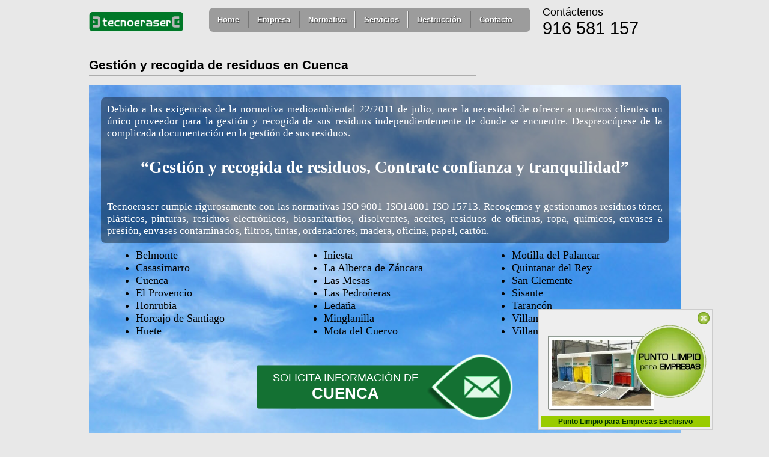

--- FILE ---
content_type: text/html; charset=UTF-8
request_url: https://tecnoeraser.es/gestion-de-residuos-en-cuenca
body_size: 6380
content:


<!DOCTYPE html>
<html xmlns="http://www.w3.org/1999/xhtml" lang="es">
    <head>
       <meta http-equiv="content-type" content="text/html; charset=UTF-8" />

       <title>Gestión y Recogida de Residuos en Cuenca | Tecnoeraser</title>

        <meta name="keywords" content="gestión, recogida, residuos, Cuenca, recogida de residuos peligrosos, gestión de residuos informaticos, recogida de residuos biosanitarios" />

        <meta name="description" content="Gestión y recogida de residuos en Cuenca, recogemos y gestionamos residuos tóner, plásticos, residuos electrónicos, biosanitarios, residuos de oficina" />

		<meta name="viewport" content="width=device-width, initial-scale=1.0">
        <link href="style.css" rel="stylesheet" type="text/css" />
        <link href="style-print.css" rel="stylesheet" type="text/css" media="print"/>
        <link href="iPhone.css" rel="stylesheet" type="text/css" media="handheld"/>


        <link rel="apple-touch-icon" href="apple-touch-icon-57x57.png" />
		<link rel="apple-touch-icon" sizes="72x72" href="apple-touch-icon-72x72.png" />
		<link rel="apple-touch-icon" sizes="114x114" href="apple-touch-icon-114x114.png" />

        <!-- ANALYTICS-->

<script type="text/javascript">

  var _gaq = _gaq || [];
  _gaq.push(['_setAccount', 'UA-35942527-1']);
  _gaq.push(['_trackPageview']);

  (function() {
    var ga = document.createElement('script'); ga.type = 'text/javascript'; ga.async = true;
    ga.src = ('https:' == document.location.protocol ? 'https://ssl' : 'http://www') + '.google-analytics.com/ga.js';
    var s = document.getElementsByTagName('script')[0]; s.parentNode.insertBefore(ga, s);
  })();

</script>
<!--ANALYTICS G4-->

<!-- Google tag (gtag.js) -->
<script async src="https://www.googletagmanager.com/gtag/js?id=G-WRJ2RQ83R8"></script>
<script>
  window.dataLayer = window.dataLayer || [];
  function gtag(){dataLayer.push(arguments);}
  gtag('js', new Date());

  gtag('config', 'G-WRJ2RQ83R8');
</script>
    </head>
     <body>

        <div id="box">

                <div id="xlhead">
    <!--menu -->
    <div id="logo">
        <a class="dataeraser" href="https://tecnoeraser.es"><img title="Tecnoeraser" src="imgs/tecnoeraser2.png" alt="Tecnoeraser" width="157" height="33"/></a>
    </div>
	<div>
    <div id="menu_web">


<ul class="menu">

    <li><a title="Tecnoeraser" href="https://tecnoeraser.es/">Home</a></li>
    <li><a title="Empresa" href="https://tecnoeraser.es/empresa">Empresa</a></li>
    <li><a title="Normativa Gestión de Residuos" href="https://tecnoeraser.es/normativa-gestion-residuos">Normativa</a>


    	<ul>
            <li><a title="Transporte de residuos RD/180/2015" target="_blank" href="https://tecnoeraser.es/fijos/pdfs/real-decreto-180-2015.pdf">Transporte de residuos RD/180/2015</a></li>

			<li><a title="Normativa sobre Envases" target="_blank" href="https://tecnoeraser.es/fijos/pdfs/envases.pdf">Normativa sobre Envases</a></li>

            <li><a title="Real Decreto Residuos Tóxicos y Peligrosos" target="_blank" href="https://tecnoeraser.es/fijos/pdfs/rdtoxicospdf.pdf">RD Residuos Tóxicos y Peligrosos</a></li>

            <li><a title="Orden MAM" target="_blank" href="https://tecnoeraser.es/fijos/pdfs/ordenmma.pdf">Orden MAM</a></li>

            <li><a title="RD Envases" target="_blank"  href="https://tecnoeraser.es/fijos/pdfs/rdenvases.pdf">RD Envases</a></li>


            <li><a title="Normativa sobre Residuos" target="_blank"  href="https://tecnoeraser.es/fijos/pdfs/boe-ultima-ley-residuos-anyo-2011-julio.pdf">Normativa Residuos 22/2011</a></li>

            <li><a title="Real Decreto RAAE" target="_blank" href="https://tecnoeraser.es/fijos/pdfs/REAL-DECRETO-110-2015-RESIDUOS-RAEES.pdf">Real Decreto RAAE</a></li>

            <li><a title="Normativa sobre Pilas y Acumuladores" target="_blank" href="https://tecnoeraser.es/fijos/pdfs/pilas.pdf">Normativa sobre Pilas y Acumuladores</a></li>

            <li><a title="Normativa Residuos Biosanitarios" target="_blank" href="https://tecnoeraser.es/fijos/pdfs/residuos-biosanitarios.pdf">Normativa Residuos Biosanitarios</a></li>

			<li><a title="Normativa Residuos en la Comunidad de Madrid" target="_blank" href="https://tecnoeraser.es/fijos/pdfs/normativa-residuos-comunidad-de-madrid.pdf">Normativa Residuos Comunidad de Madrid</a></li>
        </ul>

    </li>



    <li><a title="Servicios Gesti&oacute;n de Residuos" href="https://tecnoeraser.es/servicios-gestion-residuos">Servicios</a>

        <ul>
            <li><a title="Gestión de Residuos Peligrosos" href="https://tecnoeraser.es/gestion-residuos-peligrosos">Gestión de Residuos Peligrosos</a></li>
            <li><a title="Gestión de Residuos Eléctricos y Electrónicos" href="https://tecnoeraser.es/gestion-residuos-electricos">Gestión de Residuos Eléctricos y Electrónicos</a></li>

            <li><a title="Gestión de Residuos Biosanitarios" href="https://tecnoeraser.es/gestion-residuos-biosanitarios">Gestión de Residuos Biosanitarios</a></li>

            <li><a title="Gesti&oacute;n de Residuos de Lavanderias y Tintorerias" href="https://tecnoeraser.es/gestion-residuos-lavanderias">Gesti&oacute;n de Residuos de Lavanderias y Tintorerias</a></li>

            <li><a title="Gesti&oacute;n de Residuos para Talleres" href="https://tecnoeraser.es/gestion-residuos-talleres">Gesti&oacute;n de Residuos para Talleres</a></li>


            <li><a title="Gestión Personalizada Para Cada Tipo de Residuo" href="https://tecnoeraser.es/gestion-personalizada">Gestión Personalizada Para Cada Tipo de Residuo</a></li>

            <li><a title="Destrucción de Stocks" href="https://tecnoeraser.es/destruccion-stocks">Destrucción de Stocks</a></li>

            <li><a title="Vaciado de Naves y Locales" href="https://tecnoeraser.es/vaciado-naves">Vaciado de Naves y Locales</a></li>
			
			<li><a title="Recogidas de basuras en madrid" href="https://tecnoeraser.es/empresa-recogida-de-basuras-madrid">Empresa Recogidas de Basuras en Madrid</a></li>

            <li><a title="Formación gratuita" href="https://tecnoeraser.es/formacion-gratuita">Formación gratuita</a></li>




        </ul>

    </li>
    <li><a title="Destruccion" href="https://tecnoeraser.es/destruccion">Destrucción</a></li>
    <li><a title="Contacte con  nosotros" href="https://tecnoeraser.es/contacto">Contacto</a></li>

</ul>
</div>




<!-- MENÚ VERSIÓN MÓVIL -->

<select id="navigation" onchange="window.open(this.value, '_self');">
<option value="https://tecnoeraser.es" selected="selected">Home</option>
<option value="https://tecnoeraser.es/empresa">Empresa</option>

<option value="https://tecnoeraser.es/normativa-gestion-residuos">Normativa</option>
<option value="https://tecnoeraser.es/fijos/pdfs/envases.pdf">&nbsp;&nbsp;&nbsp;&nbsp;Normativa sobre Envases</option>
<option value="https://tecnoeraser.es/fijos/pdfs/rdtoxicospdf.pdf">&nbsp;&nbsp;&nbsp;&nbsp;RD Residuos Tóxicos y Peligrosos</option>
<option value="https://tecnoeraser.es/fijos/pdfs/ordenmma.pdf">&nbsp;&nbsp;&nbsp;&nbsp;Orden MAM</option>
<option value="https://tecnoeraser.es/fijos/pdfs/rdenvases.pdf">&nbsp;&nbsp;&nbsp;&nbsp;RD Envases</option>
<option value="https://tecnoeraser.es/fijos/pdfs/boe-ultima-ley-residuos-anyo-2011-julio.pdf">&nbsp;&nbsp;&nbsp;&nbsp;RD de Ficheros Automatizados PD</option>
<option value="https://dataeraser.es/fijos/pdfs/REAL-DECRETO-208-2005-RAEE.pdf">&nbsp;&nbsp;&nbsp;&nbsp;Normativa sobre Residuos</option>
<option value="https://tecnoeraser.es/fijos/pdfs/rdresiduos.pdf">&nbsp;&nbsp;&nbsp;&nbsp;Real Decreto RAAE</option>
<option value="https://tecnoeraser.es/fijos/pdfs/pilas.pdf">&nbsp;&nbsp;&nbsp;&nbsp;Normativa sobre Pilas y Acumuladores</option>
<option value="https://tecnoeraser.es/fijos/pdfs/residuos-biosanitarios.pdf">&nbsp;&nbsp;&nbsp;&nbsp;Normativa sobre Residuos Biosanitarios</option>


<option value="https://tecnoeraser.es/servicios-gestion-residuos">Servicios</option>
<option value="https://tecnoeraser.es/gestion-residuos-peligrosos">&nbsp;&nbsp;&nbsp;&nbsp;Gestión de Residuos Peligrosos</option>
<option value="https://tecnoeraser.es/gestion-residuos-electricos">&nbsp;&nbsp;&nbsp;&nbsp;Gestión de Residuos Eléctricos y Electrónicos</option>
<option value="https://tecnoeraser.es/gestion-residuos-biosanitarios">&nbsp;&nbsp;&nbsp;&nbsp;Gestión de Residuos Biosanitarios</option>
<option value="https://tecnoeraser.es/gestion-residuos-lavanderias">&nbsp;&nbsp;&nbsp;&nbsp;Gestión de Residuos de Lavanderías y Tintorerías</option>
<option value="https://tecnoeraser.es/gestion-residuos-talleres">&nbsp;&nbsp;&nbsp;&nbsp;Gestión de Residuos para Talleres</option>
<option value="https://tecnoeraser.es/gestion-personalizada">&nbsp;&nbsp;&nbsp;&nbsp;Gestión Personalizada</option>
<option value="https://tecnoeraser.es/destruccion-stocks">&nbsp;&nbsp;&nbsp;&nbsp;Destrucción de Stocks</option>
<option value="https://tecnoeraser.es/vaciado-naves">&nbsp;&nbsp;&nbsp;&nbsp;Vaciado de Naves y Locales</option>
<option value="https://tecnoeraser.es/formacion-gratuita">&nbsp;&nbsp;&nbsp;&nbsp;Formación Gratuita</option>

<option value="https://tecnoeraser.es/destruccion">Destruccion</option>
<option value="https://tecnoeraser.es/contacto">Contacto</option>

</select>




<!-- RICH SNIPPETS -->

<div class='snippets'>

<div itemscope itemtype="http://data-vocabulary.org/Organization">
    <span itemprop="name">Tecnoeraser S.L.U</span>
    <span itemprop="address" itemscope
      itemtype="http://data-vocabulary.org/Address">
      <span itemprop="street-address">Av. de la Luz, 4</span>,
      <span itemprop="locality">Paracuellos de Jarama</span>,
      <span itemprop="region">Madrid</span>
    </span>
    Teléfono: <span itemprop="tel">916 581 157</span>
    <a href="https://tecnoeraser.es" itemprop="url">https://tecnoeraser.es</a>
</div>

</div>
	</div>
    <div>
        <!--<div id="idiomas">
            <div class="esp">Español</div> <div class="cat">Catalan</div>
        </div>-->
        <div class='container_contacto'>
            <div class='title_contacto'>Contáctenos</div>
            <div class='phone_contacto' itemscope itemtype="http://data-vocabulary.org/Organization"><span itemprop="tel">916 581 157</span></div>
        </div>
    </div>
</div>
<!-- fin menu -->

            <div id="main">
            <div class="side_r side_r_provincias">
                <h1>Gestión y recogida de residuos en Cuenca</h1>
				<br />
                <div class="seda contenedor-provincias-LV contenedor-provincias-destru-LV">
					<div class="font-size-17-LV parrafo-contenedor-LV text-align-justify-LV">Debido a las exigencias de la normativa medioambiental 22/2011 de julio, nace la necesidad de ofrecer a nuestros clientes un único proveedor para la gestión y recogida de sus residuos independientemente de donde se encuentre. Despreocúpese de la complicada documentación en la gestión de sus residuos.
					<br /><br /><h2 class="reciclaje-frase visible center-LV font-size-26-LV">“Gestión y recogida de residuos, Contrate confianza y tranquilidad”</h2><br />
					Tecnoeraser cumple rigurosamente con las normativas ISO 9001-ISO14001 ISO 15713. Recogemos y gestionamos residuos tóner, plásticos, pinturas, residuos electrónicos, biosanitartios, disolventes, aceites, residuos de oficinas, ropa, químicos, envases a presión, envases contaminados, filtros, tintas, ordenadores, madera, oficina, papel, cartón.</div>

										<ul class="lista-ciudades-3-columnas-LV">
						<li>Belmonte</li>
						<li>Casasimarro</li>
						<li>Cuenca</li>
						<li>El Provencio</li>
						<li>Honrubia</li>
						<li>Horcajo de Santiago</li>
						<li>Huete</li>
					</ul>
					<ul class="lista-ciudades-3-columnas-LV">
						<li>Iniesta</li>
						<li>La Alberca de Záncara</li>
						<li>Las Mesas</li>
						<li>Las Pedroñeras</li>
						<li>Ledaña</li>
						<li>Minglanilla</li>
						<li>Mota del Cuervo</li>
					</ul>
					<ul class="lista-ciudades-3-columnas-LV">
						<li>Motilla del Palancar</li>
						<li>Quintanar del Rey</li>
						<li>San Clemente</li>
						<li>Sisante</li>
						<li>Tarancón</li>
						<li>Villamayor de Santiago</li>
						<li>Villanueva de la Jara</li>
					</ul>
					<div class="clear-both-LV"></div>
					<br />
					<div class="solicita-informacion-boton-LV">
						<a href="https://tecnoeraser.es/contacto" title="Contacto" class="solicita-informacion-enlace-LV">
					<div class="solicita-informacion-alineacion-texto-LV">
						<div class="solicita-informacion-alineacion-letras-LV">
							<span class="font-size-18-LV font-arial-LV">SOLICITA INFORMACIÓN DE</span><br/><span class="font-size-26-LV uppercase-LV font-arial-LV"> <strong>Cuenca</strong></span>
						</div>
					</div>		</a>
					</div>
					<br />
					<h2 class="pregunta-provincias-LV center-LV line-height-40-LV">Servicio de gestión y recogida de residuos ¿Cómo funciona?</h2> <h3 class="visible center-LV">Es muy sencillo</h3>
					<p class="font-size-17-LV servicios-contenedor-LV text-align-justify-LV">El cliente realizara la consulta de cómo proceder con los residuos que tiene o va a tener, poniéndose en contacto via telefónica o mail con nuestro departamento medioambiental, desde el cual, le asesoran sin coste ni compromiso alguno de la legislación aplicable en su provincia, según el residuo a tratar.</p>
					<p class="center-LV">Por cada retirada se le entregara toda la documentación que exige la normativa medioambiental, evitando graves sanciones administrativas.</p>
					<p class="center-LV blink font-size-26-LV peninsula-LV">Servicios Nacionales</p>

					<div class="servicios-contenedor-LV">
					<strong class="titulo-servicios-LV"><a href="https://tecnoeraser.es/gestion-residuos-peligrosos" title="Gestión y recogida de residuos peligrosos en Cuenca">Gestión y recogida de residuos peligrosos</a></strong><br />
					<span class="font-size-17-LV">Tóner, plásticos, pinturas, ordenadores, disolventes, aceites.</span><br /><strong>Realizamos todos los trámites Administrativos</strong>
					</div>
					<div class="servicios-contenedor-LV">
					<strong class="titulo-servicios-LV"><a href="https://tecnoeraser.es/gestion-residuos-electricos" title="Gestión y recogida de residuos informáticos en Cuenca">Gestión y recogida de residuos informáticos</a></strong><br />
					<span class="font-size-17-LV">Certificado de destrucción de Datos Homologado</span><br /><strong>Norma Une 5713</strong>
					</div>
					<div class="servicios-contenedor-LV">
					<strong class="titulo-servicios-LV"><a href="https://tecnoeraser.es/gestion-residuos-biosanitarios" title="Gestión y recogida de residuos biosanitartios en Cuenca">Gestión y recogida de residuos biosanitartios</a></strong><br />
					<span class="font-size-17-LV">Contenedores homologados y certificados</span><br /><strong>Entrega de documentación</strong>
					</div>
					<div class="servicios-contenedor-LV">
					<strong class="titulo-servicios-LV"><a href="https://tecnoeraser.es/gestion-personalizada" title="Asesoramiento Medioambiental &#34;Gratuito&#34; en Cuenca">Asesoramiento Medioambiental “Gratuito”</a></strong><br />
					<span class="font-size-17-LV">Cumpla la normativa con sus residuos</span><br /><strong>Más de 20 años de experiencia</strong>
					</div>
                </div>
            </div>
		</div>
		</div>
        <div id="contenedor_i_sociales">
            <div id="main_i_sociales">
                <!--    Iconos sociales    -->
                <div class='container_i_like_it'  >

    <!-- Facebook -->
    <div id="fb-root"></div>
	<div class="fb-like" data-href="http://www.tecnoeraser.es/"  data-layout="button_count" data-width="150" data-show-faces="false"></div>

    <!-- Twitter -->
    <a href="https://twitter.com/share" class="twitter-share-button" data-url="http://www.tecnoeraser.es/" data-via="Tecnoeraser" data-lang="es">Twittear</a>

</div>
                <div id='subfooter'><span class="">Transporte Autorizado nº: TR/MD/1811 I Gestor Autorizado nº: RGN/MD/08285</span></div>
            </div>
        </div>

        <div id="container_footer">
    <div id="footer">
	<!--<div class="gestion-provincias">

	</div> -->
        <p><a href="/" title="Tecnoeraser">Home</a> I
        <a href="empresa" title="Empresa" rel="nofollow">Empresa</a> I
        <a href="normativa-gestion-residuos" title="Normativa">Normativa</a> I
        <a href="servicios-gestion-residuos" title="Servicios de Gestion de Residuos">Servicios</a> I
        <a href="promociones" title="Promociones" rel="nofollow">Promociones</a> I
        <a href="contacto" title="Contacto">Contacto</a> I
        <a href="https://tecnoeraser.es/blog" title="Blog Tecnoeraser">Blog</a> I
        <a href="https://tecnoeraser.es/mapa" title="Mapa del sitio">Mapa del sitio</a> I
        <a href="links" title="Links" rel="nofollow">Links</a> I
        <a href="https://tecnoeraser.es/webs-amigas" title="Webs amigas">Webs amigas</a>


        <a title="Síguenos en Facebook" href="https://www.facebook.com/pages/Tecnoeraser/484219168277313" target="_blank"><img title="Síguenos en Facebook" src="https://tecnoeraser.es/images/facebook.png" alt="Síguenos en Facebook"/></a>

	<a title="Síguenos en Twitter" href="https://twitter.com/tecnoeraser" target="_blank"><img title="Síguenos en Twitter" src="https://tecnoeraser.es/images/twitter.png" alt="Síguenos en Twitter"/></a>

	<a href="https://plus.google.com/117635086875914679429" rel="publisher"><img title="Síguenos en Google +" src="https://tecnoeraser.es/images/google-plus-icon.gif" alt="Síguenos en Google +"/></a>

        </p>

        <div style="width:97px;">
		<a rel="nofollow" href="http://www.qweb.es/empresas-de-reciclaje.html" target="_blank" title="Directorio de Empresas de Reciclaje">
		<img src="https://tecnoeraser.es/images/certqweb-tecnoeraser.es.gif" width="97" height="31" style="border:0" alt="Directorio de Empresas de Reciclaje" />
		</a>
		</div>

        <span class="">© <a href="https://tecnoeraser.es" title="Tecnoeraser">Tecnoeraser.es</a> 2026</span>
    </div>
</div>

<script>

function awspoiler(n) {
	var button = $('#spoiler_' + n);
    var contenido = $('#contenido_' + n);
	var idContenido = ('contenido_' + n);
      
		
		console.log(idContenido);
		console.log("Boton pulsado - ", button);
		console.log("Contenido mostrado - ", contenido);

	if (contenido.hasClass('oculto')){
		$('.contenido').each(function() {
			console.log($(this).attr('id'));
			if($(this).attr('id')== idContenido){
				$(this).removeClass('oculto').addClass('visible');
			} else {
				$(this).removeClass('visible').addClass('oculto');			
				if ($('#cont_cat').hasClass('visible')) {
					$('#cont_cat').removeClass('visible').addClass('oculto');
				}
			}		
		});
	} else {
		$('.contenido').each(function() {
			console.log($(this).attr('id'));
			$(this).removeClass('visible').addClass('oculto');			
			if ($('#cont_cat').hasClass('visible')) {
				$('#cont_cat').removeClass('visible').addClass('oculto');
			}
		});
	}
}
function botonMostrar() {
      var button1 = $('#boton_cat');
      var contenido1 = $('#cont_cat');
      console.log("Boton pulsado - ", button1);
      console.log("Contenido mostrado - ", contenido1);
	$('.contenido1').each(function() {
        if($('#cont_cat').hasClass('visible')){

            console.log("Quito clase visible y añado oculto");
            //alert($('.contenido1').hasClass("visible"));
            $(this).removeClass('visible');
            $(this).addClass('oculto');


        }else{

            if ($('#contenido_1').hasClass('visible') || $('#contenido_2').hasClass('visible') || $('#contenido_3').hasClass('visible') || $('#contenido_4').hasClass('visible') || $('#contenido_5').hasClass('visible') || $('#contenido_6').hasClass('visible') || $('#contenido_7').hasClass('visible') || $('#contenido_8').hasClass('visible') || $('#contenido_9').hasClass('visible')) {
            console.log("Añado la clase visible");
                $('#contenido_1').removeClass('visible').addClass('oculto');
                $('#contenido_2').removeClass('visible').addClass('oculto');
				$('#contenido_3').removeClass('visible').addClass('oculto');
				$('#contenido_4').removeClass('visible').addClass('oculto');
                $('#contenido_5').removeClass('visible').addClass('oculto'); 
				$('#contenido_6').removeClass('visible').addClass('oculto'); 
				$('#contenido_7').removeClass('visible').addClass('oculto'); 
				$('#contenido_8').removeClass('visible').addClass('oculto'); 
				$('#contenido_9').removeClass('visible').addClass('oculto');
			  //  $('#contenido_10').removeClass('visible').addClass('oculto'); Cuando se active este añadir la confición al if

            }

            if ($('#cont_cat').hasClass('oculto')){$('#cont_cat').removeClass('oculto').addClass('visible');                }
        }
    });
}




</script>
<script type='text/javascript'>
//<![CDATA[
var persistclose=1 //set to 0 or 1. 1 means once the bar is manually closed, it will remain closed for browser session
var startX = 70 //set x offset of bar in pixels
var startY = 5 //set y offset of bar in pixels
var verticalpos="frombottom" //enter "fromtop" or "frombottom"

function iecompattest(){
return (document.compatMode && document.compatMode!="BackCompat")? document.documentElement : document.body
}

function get_cookie(Name) {
var search = Name + "="
var returnvalue = "";
if (document.cookie.length > 0) {
offset = document.cookie.indexOf(search)
if (offset != -1) {
offset += search.length
end = document.cookie.indexOf(";", offset);
if (end == -1) end = document.cookie.length;
returnvalue=unescape(document.cookie.substring(offset, end))
}
}
return returnvalue;
}

function closebar(){
if (persistclose)
document.cookie="remainclosed=1"
document.getElementById("anuncio").style.visibility="hidden"
}

function staticbar(){
barheight=document.getElementById("anuncio").offsetHeight
var ns = (navigator.appName.indexOf("Netscape") != -1) || window.opera;
var d = document;
function ml(id){
var el=d.getElementById(id);
if (!persistclose || persistclose && get_cookie("remainclosed")=="")
el.style.visibility="visible"
if(d.layers)el.style=el;
el.sP=function(x,y){this.style.left=x+"%";this.style.top=y+"px";};
el.x = startX;
if (verticalpos=="fromtop")
el.y = startY;
else{
el.y = ns ? pageYOffset + innerHeight : iecompattest().scrollTop + iecompattest().clientHeight;
el.y -= startY;
}
return el;
}
window.stayTopLeft=function(){
if (verticalpos=="fromtop"){
var pY = ns ? pageYOffset : iecompattest().scrollTop;
ftlObj.y += (pY + startY - ftlObj.y)/8;
}
else{
var pY = ns ? pageYOffset + innerHeight - barheight: iecompattest().scrollTop + iecompattest().clientHeight - barheight;
ftlObj.y += (pY - startY - ftlObj.y)/8;
}
ftlObj.sP(ftlObj.x, ftlObj.y);
setTimeout("stayTopLeft()", 10);
}
ftlObj = ml("anuncio");
stayTopLeft();
}
if (window.addEventListener)
window.addEventListener("load", staticbar, false)
else if (window.attachEvent)
window.attachEvent("onload", staticbar)
else if (document.getElementById)
window.onload=staticbar
//]]>
</script>



<div id='anuncio'>
<a href='#' onClick='closebar(); return false'><img title='Cerrar' class='close_button' src='https://tecnoeraser.es/images/bt_close.png' alt='Cerrar'/></a><br />
<a href='https://puntolimpioempresas.es'><img title="Punto limpio para empresas" src='https://tecnoeraser.es/images/bg_landing.webp' alt="Punto limpio para empresas"/></a>
<a href='https://puntolimpioempresas.es'><div class='subtitle'><span class="green">Punto Limpio para Empresas Exclusivo</span></div></a>

</div>
			<script src="//ajax.googleapis.com/ajax/libs/jquery/1.7.1/jquery.min.js"></script>

    <script defer src="https://static.cloudflareinsights.com/beacon.min.js/vcd15cbe7772f49c399c6a5babf22c1241717689176015" integrity="sha512-ZpsOmlRQV6y907TI0dKBHq9Md29nnaEIPlkf84rnaERnq6zvWvPUqr2ft8M1aS28oN72PdrCzSjY4U6VaAw1EQ==" data-cf-beacon='{"version":"2024.11.0","token":"6ca14ac6200e452e9cd84cd1347c2cc7","r":1,"server_timing":{"name":{"cfCacheStatus":true,"cfEdge":true,"cfExtPri":true,"cfL4":true,"cfOrigin":true,"cfSpeedBrain":true},"location_startswith":null}}' crossorigin="anonymous"></script>
</body></html>


--- FILE ---
content_type: text/css
request_url: https://tecnoeraser.es/style.css
body_size: 7929
content:
@charset "UTF-8";
/* CSS Document */
html { 
    padding:0px;
    margin:0px;
}
body {
    background:#e8e8e8 repeat-x 0 0; 
    font-size: 14px;
    font-family: calibri, Arial, SunSans-Regular, Sans-Serif;
    color:#5b5b5b;  
    text-align:center;
    margin:0px;
    padding:0px;
    /*text-shadow: 1px 1px 0 #ffffff;*/
    height: 100%;
}
body.bgc {
    background:#fff url(temp06_files/imgs/bgclients.jpg) repeat-x 0 0;
}
ol, ul {
    list-style-image:none;
    list-style-position:outside;
    list-style-type:none;
    padding:0;
    margin:0
}
p {text-align : justify;}.izquierda {text-align : left;}
pre, h1 {
}
a { 
    color: #fff;
    background-color:transparent;
    text-decoration: none; 
    outline:0;

}
pre { 
    color: #564b47;
    font-size: 11px;
    background-color:transparent;
    font-family: Courier, Monaco, Monospace;
    margin:0px 10px 10px 10px;

}
.snippets
{
position:absolute;
top:-9999px;
left:-9999px;
}
img{border:none}
/*  positioning-layers statisch und absolut */
div.esp{width:46px;
      height:14px;
      padding:0px;
      float:left;
      text-indent:-9999px;
      margin:8px 15px 15px 78px;
      background:transparent url(temp06_files/imgs/esp.png) scroll no-repeat left top;
}
div.cat{width:46px;
      height:14px;
      padding:0px;
      float:left;
      text-indent:-9999px;
      margin:8px 0 0;
      background:transparent url(temp06_files/imgs/cat.png) scroll no-repeat left top;}
div.esp:hover{background:transparent url(temp06_files/imgs/esph.png) scroll no-repeat left top;}
div.cat:hover{background:transparent url(temp06_files/imgs/cath.png) scroll no-repeat left top;}
#box {
    width:985px;
    margin: 0px auto;
    padding:0px;
    text-align:left;
    height: 100%;
}
#box-presupuesto {
    width:985px;
    margin: 0px auto;
    padding:0px;
    text-align:left;
    height: 100%;
}
#box h1{
    margin: 0;
	font-weight: 800;
}
#box-presupuesto h1{
    margin: 0;
	font-weight: 800;
}

#box h2{
    margin: 0;
    margin-bottom: 10px;
    font-family: 'Trebuchet Ms';
    font-size: 18px;
    color:#0e772c;
    text-shadow: 0px 1px 0px #fff;
    padding-top: 10px;
}

#box-presupuesto h2{
    margin: 0;
    margin-bottom: -18px;
    font-family: 'Trebuchet Ms';
    font-size: 22px;
    color:#0e772c;
    text-shadow: 0px 1px 0px #fff;
    padding-top: 10px;
	text-align: center;
	width: 500px;
}



#box h3{
    margin: 0;
    margin-bottom: 10px;
    font-family: 'Trebuchet Ms';
    font-size: 16px;
    color:#0e772c;
    text-shadow: 0px 1px 0px #fff;
    padding-top: 10px;
}

 #box-presupuesto h3{
    margin: 0;
    margin-bottom: 10px;
    font-family: 'Trebuchet Ms';
    font-size: 16px;
    color:#0e772c;
    text-shadow: 0px 1px 0px #fff;
    padding-top: 10px;
	text-align: left;
	width: 375px;
	
}
#main {
    height: 100%;
    width: 100%;
    display: inline-block;
    margin-bottom: 20px;
}
#content {
    width:755px;
    overflow: hidden;
}
#side_home {
    width:195px;
    padding:0 ;
    margin-left:25px;
    float:right;
    margin-top: -610px;
}
#right {
    width:300px;
    padding:0px;
    float:left;
    background-color:#ff99cc;

}
#head {
    background-color:transparent;
}
#xlhead {
    position:relative;
    width:985px;
    height:71px;
}
.side_l{width:304px; height:100%; margin:0 36px 0 0; display:inline-block; float: left;}
.side_r{width:644px; margin:0;display:inline-block; float:right;}
.wrap_clients{float:left; width:985px; height:600px; margin:21px 0 0; background-color:#FFF}
.side_r h1{font: normal 21px/36px calibri, 'Trebuchet Ms', Arial; color:black; background:transparent url(temp06_files/imgs/hsombra.png) no-repeat scroll 0 35px; margin:-6px 0 10px 6px;}
.seda{display:inline-block; width:605px;margin:0; padding:20px; color:#5B5B5B; background-color:#fff; }
.seda a{color:#5B5B5B; }
.seda .boton {
		background:transparent url(temp06_files/imgs/bbtt2.png) no-repeat scroll 0 0; 
    border:0 none;
    color:#FFFFFF;
    text-shadow: none;
    cursor:pointer;
    font-size:14px;
    height:26px;
    padding:2px 0 3px 66px;
    width:195px;
    margin:5px 0 0;
    float:left}
.seda .boton a:hover{color:white;}
.seda a:hover{color:#0e772c; text-shadow: 0px 1px 0px white;}
.seda p{margin:0 0 20px}
.seda_tab{margin-left: 32px;}
.seda ul li{}
.seda ul{list-style: disc;}
.modulotxt{
    width:355px;
    padding:0px;
    margin:0 45px 0 0;
    float:left;
    text-align:justify

}
.modulotxt p{margin:0 0 10px; text-shadow: 0 1px 0 #FFFFFF;}
.parrilla{margin:10px 0; width:100%; height:269px; }
div.parrilla {
    margin-bottom: 25px;
    display:inline-block;
}
.parrilla li{
    padding:10px;
    float:left;
    margin:0 70px 0 0;
    width:172px;
    height:100%;
}
.parrilla li h3{
    font: normal 16px calibri, 'Trebuchet Ms', Arial;
    font-weight: bold;	
    margin:14px 0 0;
    color:#0e772c;
    text-shadow: 1px 1px 0 #ffffff;
}
.parrilla li p{
    font: normal 12px 'Trebuchet Ms', Arial;
    margin:0px 0;
    color:#5B5B5B;
}
.parrilla a{
    color:#B9DC1F;
    text-decoration:none
}
.parrilla a:hover{
    text-decoration:underline
}
#content h1{
    font-family: 'Trebuchet Ms', sans-serif;
    font-weight: normal;
    font-size: 21px;
    margin-top: 10px;
    font-size: 24px;
    color:black;
    text-shadow: 1px 1px 0 #ffffff;
    
}
#content .txtbanner h1{
    text-shadow: 1px 1px 0 #000000;
    margin-top: 4px;
}
.modulodestacado{
    width:195px;
    height:300px;
    padding:0px;
    float:left;
    margin:0;
    background:transparent url(temp06_files/imgs/feature.png) scroll no-repeat left top;
}
.modulodestacado h4{
    font: normal 14px/13px calibri, 'Trebuchet Ms', Arial;
    background:transparent url(temp06_files/imgs/arrow.gif) scroll no-repeat left 4px;
    color:#fff;
    padding:0 0 0 12px;
    text-align: left;
    text-shadow: 1px 1px 0 #000000;
}
.modulodestacado p{
    font-size:11px;
    color:#e7e7e7;
    margin:0 0 0 12px;
    text-shadow: 1px 1px 0 #000000;
	padding:3.5%;

}
.modulodestacado a{
    color:white;
    /*margin:8px 25px 0;*/
    display:block;
    text-align:right;
    right: 60px;
    position: relative;
}
.modulodestacado a:hover{
    color:#11873A;
}
/*MENU_WEB*/
#logo .dataeraser{
    float:left;
    height:40px;
    margin:20px 0 0;
    width:180px;
}
#menu_web{
    float:left;
    height:57px;
    margin:13px 0 20px;
    margin-left: 20px;
}
#menu_web .item_menu{
    display:block;
    float:left;
    height:35px;
    text-indent:-9000px;
    margin-top:5px
}
/*Items*/
#menu_web .m-separator{
    display:block;
    float:left;
    height:51px;
    text-indent:-9000px;
    background:transparent url(temp06_files/imgs/line_tab.png) scroll no-repeat 0 top;
    width:2px;
    margin:0 10px;
}
#menu_web #m-home{
    background:transparent url(temp06_files/imgs/dhome.png) scroll no-repeat right top;
    width:50px;
    height:46px
}
#menu_web #m-empresa{
    background:transparent url(temp06_files/imgs/dempresa.png) scroll no-repeat right top;
    width:61px;
    height:46px
}
#menu_web #m-servicios{
    background:transparent url(temp06_files/imgs/dservicios.png) scroll no-repeat right top;
    width:61px;
    height:46px
}
#menu_web #m-normativa{
    background:transparent url(temp06_files/imgs/dnormativa.png) scroll no-repeat right top;
    width:76px;
    height:46px
}
#menu_web #m-promociones{
    background:transparent url(temp06_files/imgs/dpromociones.png) scroll no-repeat right top;
    width:93px;
    height:46px
}
#menu_web #m-clientes{
    background:transparent url(temp06_files/imgs/dclientes.png) scroll no-repeat right top;
    width:61px;
    height:46px
}
#menu_web #m-contacto{
    background:transparent url(temp06_files/imgs/dcontacto.png) scroll no-repeat right top;
    width:64px;
    height:46px
}
/*RollOvers*/
#menu_web #m-home.activo,
#menu_web #m-home:hover{
    background:transparent url(temp06_files/imgs/dhomeh.png) scroll no-repeat right top;
}
#menu_web #m-empresa.activo,
#menu_web #m-empresa:hover{
    background:transparent url(temp06_files/imgs/dempresah.png) scroll no-repeat right top;
}
#menu_web #m-servios.activo,
#menu_web #m-servicios:hover{
    background:transparent url(temp06_files/imgs/dserviciosh.png) scroll no-repeat right top;
}
#menu_web #m-normativa.activo,
#menu_web #m-normativa:hover{
    background:transparent url(temp06_files/imgs/dnormativah.png) scroll no-repeat right top;
}
#menu_web #m-promociones.activo,
#menu_web #m-promociones:hover{
    background:transparent url(temp06_files/imgs/dpromocionesh.png) scroll no-repeat right top;
}
#menu_web #m-clientes.activo,
#menu_web #m-clientes:hover{
    background:transparent url(temp06_files/imgs/dclientesh.png) scroll no-repeat right top;
}
#menu_web #m-contacto.activo,
#menu_web #m-contacto:hover{
    background:transparent url(temp06_files/imgs/dcontactoh.png) scroll no-repeat right top;
}
#menu_web #m-datoscontacto a,
#menu_web #m-datoscontacto span{
    color:#C9D5DE;
    font-size:11px;
    font-weight:normal;
    line-height:1.4;
}
#menu_web #m-datoscontacto span{
    display:block;
}
#top{float:left;margin:0;background:#e9e9e9 url(temp06_files/imgs/bgtop.png) no-repeat 0 0;width:985px; height:20px}

#container_footer {
    width: 100%;
    text-align: center;
    display: block;
    background-color: #adadad;
}
#footer{
    position: relative;
    display: inline-block;
    text-align: center;
    margin:15px 0;
   /* width:985px; */
    height:20px; 
    color: white; 
    text-shadow: 1px 1px 0 #000000;
}
#footer p{float:left; margin:0 0 20px}
#footer p a{color:#FFF;font-size:13px; text-shadow: 1px 1px 0 #000000;}
#footer span{float:right; margin:0 }

ul.menu_servicios{display:inline-block; margin:10px 0; width:304px;}
ul.menu_servicios li {height: auto; border-bottom:1px dotted #5B5B5B; padding:14px 0 17px 15px ;}
ul.menu_servicios li:hover {background-color: #f2f2f2;}
ul.menu_servicios li span{font-size:12px;float:left;width:280px; color:#11873a; border-bottom:1px dotted #5B5B5B; padding:7px 0 7px 2px; }
ul.menu_servicios li a{font-size:12px;width:280px; color:black; text-shadow: 1px 1px 0 #fff; }
ul.menu_servicios li a:hover{color:#11873a; }
ul.menu_servicios h4 a{float:left;margin:10px 0; width:200px; font: normal 15px/16px calibri, 'Trebuchet Ms', Arial;color:#11873a}

/* contacto */
.formcon form{text-align: left;}
.formcon {margin:0; float:left;border:0; position:relative}
.formcon label{font:12px Geneva,Arial,Helvetica,sans-serif;margin:5px 0; padding-right: 134px;}
.formconsulta label{font:12px Geneva,Arial,Helvetica,sans-serif;margin:5px 0; padding-right: 303px;}

.formcli {margin:20px 365px;; float:left;border:0; position:relative}
.formcli label{font:12px Geneva,Arial,Helvetica,sans-serif;margin:5px 0; float:left; display:block;clear:both; color:#666}

a.pdf_ic {float:left; height: 42px; width:252px;font:12px/38px 'Trebuchet Ms'; background: url("temp06_files/imgs/icono_pdf.png") no-repeat 0 10px; padding:0 0 0 30px; line-height: 4; margin-left: 20px;}
a.pdf_ic_b {float:right; height: 40px; width:49%;font:12px/38px 'Trebuchet Ms'; background: url("temp06_files/imgs/icono_pdf.png") no-repeat 0 10px; padding:0 0 0 30px; position: relative; bottom: 120px; line-height: 4; margin-right: -49px;}
a.pdf_ic_c {float:left; height: 40px; width:49%;font:12px/38px 'Trebuchet Ms'; background: url("temp06_files/imgs/icono_pdf.png") no-repeat 0 10px; padding:0 0 0 30px; line-height: 4; margin-left: 30px; bottom: 120px; position: relative;}
a.pdf_ic_d {float:right; height: 40px; width:49%;font:12px/38px 'Trebuchet Ms'; background: url("temp06_files/imgs/icono_pdf.png") no-repeat 0 10px; padding:0 0 0 30px; position: relative; bottom: 120px; line-height: 4; margin-right: -49px;}
.formcli input.bbtt{
    background:#FFFFFF url(temp06_files/imgs/bbtt.png) no-repeat scroll 0 0;
    border:0 none;
    color:#FFFFFF;
    cursor:pointer;
    font-size:14px;
    height:28px;
    padding:0 0 3px;
    width:95px;
    margin:5px 0 0;
    display:block;
}
.formcon input.bbtt{
    background:transparent url(temp06_files/imgs/bbtt2.png) no-repeat scroll 0 0;
    border:0 none;
    color:#FFFFFF;
    cursor:pointer;
    font-size:14px;
    height:26px;
    padding:0 0 3px;
    width:195px;
    margin:5px 0 0;
    
}
.promociontxt {
    font-size:12px;
    font-style:normal;
    font-weight:normal;
    margin:5px;
    padding:5px;
    text-align:center;
    border-radius: 6px; 
    float:left;
    width:46%;
    background-color:#adadad
}
.promociontxt span{
    color:#B9DC1F;font-size:22px; display:block
}
ul.detalle{float:left;margin:0 0 20px 20px; border-left:4px solid #B9DC1F; list-style:none;}
ul.detalle li{color:#aeaeae;
	float:left;
	margin:0 0 15px 10px;
	width:80%
}
.cli_w_i{float:left; width:350px; margin:0 15px 0 0;}
.cli_w_d{float:right; width:620px; margin:30px 0 ; color:#333}
a.btn_cli{background-color:#e8e8e8;
	border:0 none;
	color:#222;
	cursor:pointer;
	font:bold 16px Arial, Helvetica, sans-serif;
	height:38px;
	padding:19px 0 0;
	width:303px;
	margin:27px 0 -4px;
	float:left;
	text-align:center;
	border-radius: 6px; 
}
a.btn_cli:hover{
    background-color:#BADC1F;
}
.btn_cli_pulsed{background-color:#BADC1F;
                color:#fff;
                cursor:pointer;
                font:bold 16px Arial, Helvetica, sans-serif;
                height:38px;
                padding:19px 0 0;
                width:303px;
                margin:27px 0 -4px;
                float:left;
                text-align:center;
                border-radius: 6px; 
}
.wrap_logued{float:right; text-align:right; height:76px;width:500px; font-size:17px; margin:16px 0 0}
.wrap_logued a{display:block;color:#BADC1F; text-decoration:underline}
.docs{background-color:#e8e8e8;
      color:#222;
      padding:19px;
      width:266px;
      margin:27px 0 -4px;
      float:left;
      border-radius: 6px; 
}
.docs h3{margin:0 0 10px}
a.pdf_cli {float:left; width:100%;font:13px/38px 'Trebuchet Ms'; background: url("temp06_files/imgs/icono_pdf_cli.gif") no-repeat 0 10px; padding:0 0 0 30px;color:#003C6E}
a.pdf_cli:hover {color:#888}
#contenedor_i_sociales {
    background-color: #5b5b5b;
    text-align: center;
    width: 100%;
    display: block;
	margin-top:63px;
}
#main_i_sociales {
    width: 985px;
    height: 100%;
    display: inline-block;

}
/* Facebook Me Gusta */
.container_i_like_it {
 display: inline-block;  
 float: left;
 margin:0;
 width:1045px;
 height: 0px;
 padding-top: 4px;
}
.container_i_like_it span{
     color:#fff;
}
/* Banner */
.txtbanner h1{
    color: #fff !important;
    font-family: Calibri, "Trebuchet MS";
    font-size: 21px !important;
    font-weight: bold;
    position:absolute;
    margin: 0;
    top:190px;
    left:15px;
    text-align: left;
    right: 30px;
    text-shadow: 0px 1px #000000;
    padding: 0;
}
/* Actualizacion */
.container_contacto
{
width:200px; 
height:80px;
margin-left:20px; 
margin-top:0px; 
float: left;
}
.title_contacto
{
font-size:18px;
margin: 10px 0 0 0; 
font-weight: 
normal;color: black;
}
.phone_contacto
{
font-size:29px; 
margin: 0; 
font-weight: 
normal;color: black;
}
.icon_phone_contacto
{
float:left; 
margin:5px 5px 0 0;
}
.subcontent
{
float:left; 
position:relative; 
width:100%;
}
.margin_right
{
margin-right:0;
}
#parrilla_final
{
margin-right:0;
}
.container_sedes
{
margin: 5px 0pt 20px;
}
.sep
{
/* margin:10px 40px 5px 10px; */
margin: 10px 40px 5px 67px;
}
.sep2
{
/* margin:10px 47px 5px 10px; */
margin: 10px -14px 5px 59px;
}
.sep3
{
/* margin:10px 12px 5px 10px; */
margin: 10px 12px 5px 66px;
}
.sep4
{
/* margin:10px -4px 5px 10px; */
margin: 10px -4px 5px 67px
}
#subfooter
{
float:none;
margin-bottom: 10px;
margin-top:40px;
color:white;
text-shadow:1px 1px 0 black;
}
.subtitle
{
background:#99CC00; 
color:#FFF; 
padding:2px; 
text-align:center; 
font-size:12px; font-family:Geneva, Arial, Helvetica; 
font-weight:bold;
text-decoration:none;
}
#anuncio {
position: absolute;
border: 0px;
padding: 4px;
width: 280px;
visibility: hidden;
z-index: 200;
top: 27px;
left: 13px;
background-color:#eee;
border:1px solid #ccc;
float:left;
}
.green
{
color:#003300;
}
#container_checkbox
{
margin:10px 0;
float:left; 
font:11px Verdana, Geneva, sans-serif; 
width:600px; 
position:relative; 
display:block
}
.form_checkbox
{
width:20px; 
border:none
}
.close_button
{
float:right;
border:0;
}
.b
{
font-weight:900;
}
.grey
{
color:#999;
}
/* NUEVO MENÚ */
.menu,
.menu ul,
.menu li,
.menu a {
    margin: 0;
    padding: 0;
    border: none;
    outline: none;
} 
.menu {
    height: 40px;
    width: 535px;
    background: #9C9C9C;
    -webkit-border-radius: 7px;
    -moz-border-radius: 7px;
    border-radius: 7px;
} 
.menu li {
    position: relative;
    list-style: none;
    float: left;
    display: block;
    height: 40px;
}
.menu li a {
    display: block;
    padding: 0 14px;
    margin: 6px 0;
    line-height: 28px;
    text-decoration: none;
    border-left: 1px solid #777;
    border-right: 1px solid #EEE;
    font-family: Helvetica, Arial, sans-serif;
    font-weight: bold;
    font-size: 13px;
    color: #fff;
    text-shadow: 1px 1px 1px rgba(0,0,0,.6);
    -webkit-transition: color .2s ease-in-out;
    -moz-transition: color .2s ease-in-out;
    -o-transition: color .2s ease-in-out;
    -ms-transition: color .2s ease-in-out;
    transition: color .2s ease-in-out;
} 
.menu li:first-child a { border-left: none; }
.menu li:last-child a{ border-right: none; }
.menu li:hover > a { color: #B9DC1F; }
.menu ul {
    position: absolute;
    z-index:1;
    top: 40px;
    left: 0;
    opacity: 0;
    background: #BCBCBC;
    -webkit-border-radius: 0 0 5px 5px;
    -moz-border-radius: 0 0 5px 5px;
    border-radius: 0 0 5px 5px;
    -webkit-transition: opacity .25s ease .1s;
    -moz-transition: opacity .25s ease .1s;
    -o-transition: opacity .25s ease .1s;
    -ms-transition: opacity .25s ease .1s;
    transition: opacity .25s ease .1s;
}
.menu li:hover > ul { opacity: 1; }
.menu ul li {
    height: 0;
	width:360px;
    overflow: hidden;
    padding: 0;
    -webkit-transition: height .25s ease .1s;
    -moz-transition: height .25s ease .1s;
    -o-transition: height .25s ease .1s;
    -ms-transition: height .25s ease .1s;
    transition: height .25s ease .1s;
}
.menu ul li a
{
font-family: Helvetica, Arial, sans-serif;
    font-weight: bold;
    font-size: 11px;
} 
.menu li:hover > ul li {
    height: 36px;
    overflow: visible;
    padding: 0;
}
.verde { 
    color: #0E772C;
}
a.text { 
    color: #0E772C;
    background-color:transparent;
    text-decoration: none; 
    outline:0;
}
a.text2 { 
    color: #444;
    background-color:transparent;
    text-decoration: none; 
    outline:0;
    font-weight:900;
}
.image_parrilla
{
width:100%;
}
.container_image_parrilla
{
background-color:#5b5b5b;
border:1px solid #F9F9F9;
width:92%;
padding:4%;
height:auto;	
}
.container_texto_parrilla
{
border:1px solid #F9F9F9;
background-color:#D4D4D4;
width:94%;
padding:3%;
height:220px;
}
#navigation
{
position:absolute;
top:-9999px;
left:-9999px;
}
ul.bjqs{position:relative; list-style:none;padding:0;margin:0;overflow:hidden; display:none;}
li.bjqs-slide{position:absolute; display:none;}
ul.bjqs-controls{list-style:none;margin:0;padding:0;z-index:9999;}
ul.bjqs-controls.v-centered li a{position:absolute;}
ul.bjqs-controls.v-centered li.bjqs-next a{right:0;}
ul.bjqs-controls.v-centered li.bjqs-prev a{left:0;}
ol.bjqs-markers{list-style: none; padding: 0; margin: 0; width:100%;}
ol.bjqs-markers.h-centered{text-align: center;}
ol.bjqs-markers li{display:inline;}
ol.bjqs-markers li a{display:inline-block;}
p.bjqs-caption{display:block;width:96%;margin:0;padding:2%;position:absolute;bottom:0; font-size:24px; font-family: Calibri, "Trebuchet MS"; color:#FFF; text-shadow: 0px 1px #000000;}
#banner-fade,
#banner-slide{
	margin-bottom: 60px;
	float:left;
}
ul.bjqs-controls.v-centered li a{
	display:block;
	padding:10px;
	background:#fff;
	color:#000;
	text-decoration: none;
}
ul.bjqs-controls.v-centered li a:hover{
	background:#000;
	color:#fff;
}
ol.bjqs-markers li a{
	padding:3px 5px;
	background:#f2f2f2;
	color:#f2f2f2;
	margin:3px;
	text-decoration: none;
	border-radius:100%;
	font-size:7px;
}
ol.bjqs-markers li.active-marker a,
ol.bjqs-markers li a:hover{
	background: #999;
	color:#999;
	border-radius:100%;
	font-size:7px;
}
p.bjqs-caption{
	background: rgba(0,0,50,0.2);
}
/* TABLETS */
@media screen and (max-width: 800px) {
body {
background:#e8e8e8 repeat-x 0 0; 
    font-size: 14px;
    font-family: calibri, Arial, SunSans-Regular, Sans-Serif;
    color:#5b5b5b;  
    text-align:center;
    margin:0px;
    padding:0px;
    /*text-shadow: 1px 1px 0 #ffffff;*/
    height: 100%;
}	
#idiomas
{
display:none;
width:0px;
height:0px;
padding:0;
margin:0;
}
.container_contacto
{
width:200px; 
height:80px;
margin-left:20px; 
margin-top:40px; 
float: left;
}
#logo .dataeraser{
    float:left;
    height:40px;
    margin:20px 5px 0;
    width:175px;
}
#side_home
{
display:none;
width:0px;
height:0px;
padding:0;
margin:0;
}
.side_l
{
display:none;
width:0px;
height:0px;
padding:0;
margin:0;
}
.side_r
{
float:left; 
width:96%;
padding:2%; 
margin:0; 
}
.side_r h1{font: normal 1.8em calibri, 'Trebuchet Ms', Arial; background:transparent url(temp06_files/imgs/hsombra.png) no-repeat scroll 0 35px; margin:-6px 0 10px 6px;}
.seda{float:left; width:96%; margin:0; padding:2%; color:#5B5B5B; background-color:#fff; }
.container_sedes
{
display:none;
width:0px;
height:0px;
padding:0;
margin:0;
}
.modulodestacado{
display:none;
width:0px;
height:0px;
padding:0;
margin:0;
}
#xlhead {
    position:relative;
    width:100%;
    height:71px;
}
#content {
	margin-left:2%;
    width:755px;
    float:left;
    overflow: hidden;
}
#box {
    width:780px;
    margin: 0px auto;
    padding:0px;
    text-align:left;
}
#footer{float:left;margin:20px 0;width:94%; padding:2%; height:auto;}
#anuncio
{
display:none;
width:0px;
height:0px;
padding:0;
margin:0;
}
.container_i_like_it {
 text-align: left;
 float:left;
 margin:0;
 width:96%; 
 padding:2%; 
 height:auto;
 padding-top: 80px;
}
#main_i_sociales {
    width: 100%;
    height: 100%;
    display: inline-block;
}
.parrilla li{
    padding:10px;
    float:left;
    margin:0% 1% 0% 1%;
    width:20%;
    height:auto;
}
.parrilla li h3{
    font: normal 16px calibri, 'Trebuchet Ms', Arial;
    font-weight: bold;	
    margin:14px 0 0;
    color:#0e772c;
    text-shadow: 1px 1px 0 #ffffff;
}
.parrilla li p{
    font: normal 12px 'Trebuchet Ms', Arial;
    margin:0px 0;
    color:#5B5B5B;
}
.parrilla a{
    color:#444;
    text-decoration:none
}
.parrilla a:hover{
    text-decoration:underline
}
.container_texto_parrilla
{
border:1px solid #F9F9F9;
background-color:#D4D4D4;
width:94%;
padding:3%;
height:240px;
}
.wrap_clients{float:left; width:100%; height:auto; margin:21px 0 0; background-color:#FFF}
.formcli {margin:20px 0; float:left;border:0; position:relative; width:96%; padding:2%;}
.formcli label{font:0.9em Geneva,Arial,Helvetica,sans-serif;margin:5px 0; float:left; display:block;clear:both; color:#666}
.formcli input.bbtt{
    background:#FFFFFF url(temp06_files/imgs/bbtt.png) no-repeat scroll 0 0;
    border:0 none;
    color:#FFFFFF;
    cursor:pointer;
    font-size:1.1em;
    height:28px;
    padding:0 0 3px;
    width:95px;
    margin:5px 0 0;
    display:block;
}
.modulotxt{
    width:41%;
    padding:0px;
    margin:0 4% 0 4%;
    float:left;
    text-align:justify
}
.moduloh1{
    padding:0px;
    margin:0 4% 0 4%;
    float:left;
    text-align:justify
}
#contenedor_i_sociales {
    background-color: #5b5b5b;
    text-align: center;
    width: 100%;
    display: block;
    border-bottom: 10px solid #bdbdbd;
	margin-top:73px;
}
.modulotxt p{margin:0 0 10px}
/* NUEVO MENu */
.menu,
.menu ul,
.menu li,
.menu a {
    margin: 0;
    padding: 0;
    border: none;
    outline: none;
} 
.menu {
    height: 40px;
    width: 540px;
    background: #9C9C9C;
    -webkit-border-radius: 7px;
    -moz-border-radius: 7px;
    border-radius: 7px;
}
.menu li {
    position: relative;
    list-style: none;
    float: left;
    display: block;
    height: 40px;
}
.menu li a {
    display: block;
    padding: 0 14px;
    margin: 6px 0;
    line-height: 28px;
    text-decoration: none;
    border-left: 1px solid #777;
    border-right: 1px solid #EEE;
    font-family: Helvetica, Arial, sans-serif;
    font-weight: bold;
    font-size: 0.9em;
    color: #fff;
    text-shadow: 1px 1px 1px rgba(0,0,0,.6);
    -webkit-transition: color .2s ease-in-out;
    -moz-transition: color .2s ease-in-out;
    -o-transition: color .2s ease-in-out;
    -ms-transition: color .2s ease-in-out;
    transition: color .2s ease-in-out;
} 
.menu li:first-child a { border-left: none; }
.menu li:last-child a{ border-right: none; }
.menu li:hover > a { color: #B9DC1F; }
.menu ul {
    position: absolute;
    z-index:1;
    top: 40px;
    left: 0;
    opacity: 0;
    background: #BCBCBC;
    -webkit-border-radius: 0 0 5px 5px;
    -moz-border-radius: 0 0 5px 5px;
    border-radius: 0 0 5px 5px;
    -webkit-transition: opacity .25s ease .1s;
    -moz-transition: opacity .25s ease .1s;
    -o-transition: opacity .25s ease .1s;
    -ms-transition: opacity .25s ease .1s;
    transition: opacity .25s ease .1s;
} 
.menu li:hover > ul { opacity: 1; }
.menu ul li {
    height: 0;
	width:320px;
    overflow: hidden;
    padding: 0;
    -webkit-transition: height .25s ease .1s;
    -moz-transition: height .25s ease .1s;
    -o-transition: height .25s ease .1s;
    -ms-transition: height .25s ease .1s;
    transition: height .25s ease .1s;
}
.menu ul li a
{
font-family: Helvetica, Arial, sans-serif;
    font-weight: bold;
    font-size: 0.85em;
} 
.menu li:hover > ul li {
    height: 36px;
    overflow: visible;
    padding: 0;
}
/* END NUEVO MENU */
}
/* TABLETS */
@media screen and (max-width: 760px) {
body {
background:#e8e8e8 repeat-x 0 0; 
    font-size: 14px;
    font-family: calibri, Arial, SunSans-Regular, Sans-Serif;
    color:#5b5b5b;  
    text-align:center;
    margin:0px;
    padding:0px;
    /*text-shadow: 1px 1px 0 #ffffff;*/
    height: 100%;
}	
#idiomas
{
display:none;
width:0px;
height:0px;
padding:0;
margin:0;
}
#logo .dataeraser{
    float:left;
    height:40px;
    margin:20px 5px 0;
    width:175px;
}
#side_home
{
display:none;
width:0px;
height:0px;
padding:0;
margin:0;
}
.side_l
{
display:none;
width:0px;
height:0px;
padding:0;
margin:0;
}
.side_r
{
float:left; 
width:96%;
padding:2%; 
margin:0; 
}
.side_r h1{font: normal 1.8em calibri, 'Trebuchet Ms', Arial; background:transparent url(temp06_files/imgs/hsombra.png) no-repeat scroll 0 35px; margin:-6px 0 10px 6px;}
.seda{float:left; width:96%; margin:0; padding:2%; color:#5B5B5B; background-color:#fff; }
.container_sedes
{
display:none;
width:0px;
height:0px;
padding:0;
margin:0;
}
.modulodestacado{
display:none;
width:0px;
height:0px;
padding:0;
margin:0;
}
#xlhead {
    position:relative;
    width:100%;
    height:71px;
}
#content {
	margin-left:2%;
    width:720px;
    float:left;
    overflow: hidden;
}
#box {
    width:742px;
    margin: 0px auto;
    padding:0px;
    text-align:left;
}
#footer{float:left;margin:20px 0;width:94%; padding:2%; height:auto;}
#anuncio
{
display:none;
width:0px;
height:0px;
padding:0;
margin:0;
}
.container_i_like_it {
 text-align: left;
 float:left;
 margin:0;
 width:96%; 
 padding:2%; 
 height:auto;
 padding-top: 80px;
}
#main_i_sociales {
    width: 100%;
    height: 100%;
    display: inline-block;
}
.parrilla li{
    padding:10px;
    float:left;
    margin:0% 1% 0% 1%;
    width:20%;
    height:auto;
}
.parrilla li h3{
    font: normal 16px calibri, 'Trebuchet Ms', Arial;
    font-weight: bold;	
    margin:14px 0 0;
    color:#0e772c;
    text-shadow: 1px 1px 0 #ffffff;
}
.parrilla li p{
    font: normal 12px 'Trebuchet Ms', Arial;
    margin:0px 0;
    color:#5B5B5B;
}
.parrilla a{
    color:#444;
    text-decoration:none
}
.parrilla a:hover{
    text-decoration:underline
}
.container_texto_parrilla
{
border:1px solid #F9F9F9;
background-color:#D4D4D4;
width:94%;
padding:3%;
height:240px;
}
.wrap_clients{float:left; width:100%; height:auto; margin:21px 0 0; background-color:#FFF}
.formcli {margin:20px 0; float:left;border:0; position:relative; width:96%; padding:2%;}
.formcli label{font:0.9em Geneva,Arial,Helvetica,sans-serif;margin:5px 0; float:left; display:block;clear:both; color:#666}
.formcli input.bbtt{
    background:#FFFFFF url(temp06_files/imgs/bbtt.png) no-repeat scroll 0 0;
    border:0 none;
    color:#FFFFFF;
    cursor:pointer;
    font-size:1.1em;
    height:28px;
    padding:0 0 3px;
    width:95px;
    margin:5px 0 0;
    display:block;
}
.modulotxt{
    width:41%;
    padding:0px;
    margin:0 4% 0 4%;
    float:left;
    text-align:justify
}
.moduloh1{
    padding:0px;
    margin:0 4% 0 4%;
    float:left;
    text-align:justify
}
#contenedor_i_sociales {
    background-color: #5b5b5b;
    text-align: center;
    width: 100%;
    display: block;
    border-bottom: 10px solid #bdbdbd;
	margin-top:73px;
}
.modulotxt p{margin:0 0 10px}
/* NUEVO MENu*/
.menu,
.menu ul,
.menu li,
.menu a {
    margin: 0;
    padding: 0;
    border: none;
    outline: none;
} 
.menu {
    height: 40px;
    width: 520px;
    background: #9C9C9C;
    -webkit-border-radius: 7px;
    -moz-border-radius: 7px;
    border-radius: 7px;
} 
.menu li {
    position: relative;
    list-style: none;
    float: left;
    display: block;
    height: 40px;
}
.menu li a {
    display: block;
    padding: 0 12px;
    margin: 6px 0;
    line-height: 28px;
    text-decoration: none;
    border-left: 1px solid #777;
    border-right: 1px solid #EEE;
    font-family: Helvetica, Arial, sans-serif;
    font-weight: bold;
    font-size: 0.9em;
    color: #fff;
    text-shadow: 1px 1px 1px rgba(0,0,0,.6);
    -webkit-transition: color .2s ease-in-out;
    -moz-transition: color .2s ease-in-out;
    -o-transition: color .2s ease-in-out;
    -ms-transition: color .2s ease-in-out;
    transition: color .2s ease-in-out;
} 
.menu li:first-child a { border-left: none; }
.menu li:last-child a{ border-right: none; }
.menu li:hover > a { color: #B9DC1F; }
.menu ul {
    position: absolute;
    z-index:1;
    top: 40px;
    left: 0; 
    opacity: 0;
    background: #BCBCBC; 
    -webkit-border-radius: 0 0 5px 5px;
    -moz-border-radius: 0 0 5px 5px;
    border-radius: 0 0 5px 5px; 
    -webkit-transition: opacity .25s ease .1s;
    -moz-transition: opacity .25s ease .1s;
    -o-transition: opacity .25s ease .1s;
    -ms-transition: opacity .25s ease .1s;
    transition: opacity .25s ease .1s;
} 
.menu li:hover > ul { opacity: 1; } 
.menu ul li {
    height: 0;
	width:290px;
    overflow: hidden;
    padding: 0; 
    -webkit-transition: height .25s ease .1s;
    -moz-transition: height .25s ease .1s;
    -o-transition: height .25s ease .1s;
    -ms-transition: height .25s ease .1s;
    transition: height .25s ease .1s;
}
.menu ul li a
{
font-family: Helvetica, Arial, sans-serif;
    font-weight: bold;
    font-size: 0.85em;
} 
.menu li:hover > ul li {
    height: 36px;
    overflow: visible;
    padding: 0;
}
/* END NUEVO MENU */
}
/* TABLETS */
@media screen and (max-width: 600px) {
body {
background:#e8e8e8 repeat-x 0 0; 
    font-size: 14px;
    font-family: calibri, Arial, SunSans-Regular, Sans-Serif;
    color:#5b5b5b;  
    text-align:center;
    margin:0px;
    padding:0px;
    /*text-shadow: 1px 1px 0 #ffffff;*/
    height: 100%;
}	
#idiomas
{
display:none;
width:0px;
height:0px;
padding:0;
margin:0;
}
#logo .dataeraser{
    float:left;
    height:40px;
    margin:20px 5px 0;
    width:175px;
}
#side_home
{
display:none;
width:0px;
height:0px;
padding:0;
margin:0;
}
.side_l
{
display:none;
width:0px;
height:0px;
padding:0;
margin:0;
}
.side_r
{
float:left; 
width:96%;
padding:2%; 
margin:0; 
}
.side_r h1{font: normal 1.8em calibri, 'Trebuchet Ms', Arial; background:transparent url(temp06_files/imgs/hsombra.png) no-repeat scroll 0 35px; margin:-6px 0 10px 6px;}
.seda{float:left; width:96%; margin:0; padding:2%; color:#5B5B5B; background-color:#fff; }
.container_sedes
{
display:none;
width:0px;
height:0px;
padding:0;
margin:0;
}
.modulodestacado{
display:none;
width:0px;
height:0px;
padding:0;
margin:0;
}
#xlhead {
    position:relative;
    width:100%;
    height:71px;
}
#content {
	margin-left:2%;
    width:555px;
    float:left;
    overflow: hidden;
}
#box {
    width:580px;
    margin: 0px auto;
    padding:0px;
    text-align:left;
}
#footer{float:left;margin:20px 0;width:94%; padding:2%; height:auto;}
#anuncio
{
display:none;
width:0px;
height:0px;
padding:0;
margin:0;
}
.container_i_like_it {
 text-align: left;
 float:left;
 margin:0;
 width:96%; 
 padding:2%; 
 height:auto;
 padding-top: 80px;
}
#main_i_sociales {
    width: 100%;
    height: 100%;
    display: inline-block;
}
.parrilla li{
    padding:10px;
    float:left;
    margin:0% 1% 0% 1%;
    width:19.4%;
    height:auto;
}
.parrilla li h3{
    font: normal 16px calibri, 'Trebuchet Ms', Arial;
    font-weight: bold;	
    margin:14px 0 0;
    color:#0e772c;
    text-shadow: 1px 1px 0 #ffffff;
}
.parrilla li p{
    font: normal 12px 'Trebuchet Ms', Arial;
    margin:0px 0;
    color:#5B5B5B;
}
.parrilla a{
    color:#444;
    text-decoration:none
}
.parrilla a:hover{
    text-decoration:underline
}
.container_texto_parrilla
{
border:1px solid #F9F9F9;
background-color:#D4D4D4;
width:94%;
padding:3%;
height:269px;
}
.wrap_clients{float:left; width:100%; height:auto; margin:21px 0 0; background-color:#FFF}
.formcli {margin:20px 0; float:left;border:0; position:relative; width:96%; padding:2%;}
.formcli label{font:0.9em Geneva,Arial,Helvetica,sans-serif;margin:5px 0; float:left; display:block;clear:both; color:#666}
.formcli input.bbtt{
    background:#FFFFFF url(temp06_files/imgs/bbtt.png) no-repeat scroll 0 0;
    border:0 none;
    color:#FFFFFF;
    cursor:pointer;
    font-size:1.1em;
    height:28px;
    padding:0 0 3px;
    width:95px;
    margin:5px 0 0;
    display:block;
}
.modulotxt{
    width:41%;
    padding:0px;
    margin:0 4% 0 4%;
    float:left;
    text-align:justify
}
.moduloh1{
    padding:0px;
    margin:0 4% 0 4%;
    float:left;
    text-align:justify
}
#contenedor_i_sociales {
    background-color: #5b5b5b;
    text-align: center;
    width: 100%;
    display: block;
    border-bottom: 10px solid #bdbdbd;
	margin-top:73px;
}
.modulotxt p{margin:0 0 10px}
.formcon label{font:12px Geneva,Arial,Helvetica,sans-serif;margin:5px 0; padding-right: 15em;}

/* NUEVO MENu */
.menu,
.menu ul,
.menu li,
.menu a {
    margin: 0;
    padding: 0;
    border: none;
    outline: none;
} 
.menu {
    height: 40px;
    width: 360px;
    background: #9C9C9C;
    -webkit-border-radius: 7px;
    -moz-border-radius: 7px;
    border-radius: 7px;
} 
.menu li {
    position: relative;
    list-style: none;
    float: left;
    display: block;
    height: 40px;
}
.menu li a {
    display: block;
    padding: 0 3px;
    margin: 6px 0;
    line-height: 28px;
    text-decoration: none;
    border-left: 1px solid #777;
    border-right: 1px solid #EEE;
    font-family: Helvetica, Arial, sans-serif;
    font-weight: bold;
    font-size: 0.8em;
    color: #fff;
    text-shadow: 1px 1px 1px rgba(0,0,0,.6);
    -webkit-transition: color .2s ease-in-out;
    -moz-transition: color .2s ease-in-out;
    -o-transition: color .2s ease-in-out;
    -ms-transition: color .2s ease-in-out;
    transition: color .2s ease-in-out;
} 
.menu li:first-child a { border-left: none; }
.menu li:last-child a{ border-right: none; }
.menu li:hover > a { color: #B9DC1F; }
.menu ul {
    position: absolute;
    z-index:1;
    top: 40px;
    left: 0;
    opacity: 0;
    background: #BCBCBC; 
    -webkit-border-radius: 0 0 5px 5px;
    -moz-border-radius: 0 0 5px 5px;
    border-radius: 0 0 5px 5px; 
    -webkit-transition: opacity .25s ease .1s;
    -moz-transition: opacity .25s ease .1s;
    -o-transition: opacity .25s ease .1s;
    -ms-transition: opacity .25s ease .1s;
    transition: opacity .25s ease .1s;
} 
.menu li:hover > ul { opacity: 1; } 
.menu ul li {
    height: 0;
	width:200px;
    overflow: hidden;
    padding: 0; 
    -webkit-transition: height .25s ease .1s;
    -moz-transition: height .25s ease .1s;
    -o-transition: height .25s ease .1s;
    -ms-transition: height .25s ease .1s;
    transition: height .25s ease .1s;
}
.menu ul li a
{
font-family: Helvetica, Arial, sans-serif;
    font-weight: bold;
    font-size: 0.7em;
} 
.menu li:hover > ul li {
    height: 36px;
    overflow: visible;
    padding: 0;
}
/* END NUEVO MENU */
}
/* TABLETS */
@media screen and (max-width: 1024px) {
body {
	background:#e8e8e8 repeat-x 0 0; 
    font-size: 14px;
    font-family: calibri, Arial, SunSans-Regular, Sans-Serif;
    color:#5b5b5b;  
    text-align:center;
    margin:0px;
    padding:0px;
    /*text-shadow: 1px 1px 0 #ffffff;*/
    height: 100%;
}	
#idiomas
{
position:absolute;
top:-9999px;
left:-9999px;
}
#logo .dataeraser{
    float:left;
    height:40px;
    margin:20px 5px 0;
    width:175px;
}
#side_home
{
position:absolute;
top:-9999px;
left:-9999px;
}
.side_l
{
position:absolute;
top:-9999px;
left:-9999px;
}
.side_r
{
float:left; 
width:96%;
padding:2%; 
margin:0; 
}
.side_r h1{font: normal 1.8em calibri, 'Trebuchet Ms', Arial; background:transparent url(temp06_files/imgs/hsombra.png) no-repeat scroll 0 35px; margin:-6px 0 10px 6px;}
.seda{float:left; width:96%; margin:0; padding:2%; color:#5B5B5B; background-color:#fff; }
.container_sedes
{
position:absolute;
top:-9999px;
left:-9999px;
}
.modulodestacado{
position:absolute;
top:-9999px;
left:-9999px;
}
#xlhead {
    position:relative;
    width:100%;
    height:71px;
}
#content {
	margin-left:2%;
    width:895px;
    float:left;
    overflow: hidden;
}
#box {
    width:920px;
    margin: 0px auto;
    padding:0px;
    text-align:left;
}
#footer{float:left;margin:20px 0;width:94%; padding:2%; height:auto;}
#anuncio
{
display:none;
width:0px;
height:0px;
padding:0;
margin:0;
}
.container_i_like_it {
 text-align: left;
 float:left;
 margin:0;
 width:96%; 
 padding:2%; 
 height:auto;
 padding-top: 80px;
}
#main_i_sociales {
    width: 100%;
    height: 100%;
    display: inline-block;
}
.parrilla li{
    padding:10px;
    float:left;
    margin:0% 1% 0% 1%;
    width:20%;
    height:auto;
}
.parrilla li h3{
    font: normal 16px calibri, 'Trebuchet Ms', Arial;
    font-weight: bold;	
    margin:14px 0 0;
    color:#0e772c;
    text-shadow: 1px 1px 0 #ffffff;
}
.parrilla li p{
    font: normal 12px 'Trebuchet Ms', Arial;
    margin:0px 0;
    color:#5B5B5B;
}
.parrilla a{
    color:#444;
    text-decoration:none
}
.parrilla a:hover{
    text-decoration:underline
}
.container_texto_parrilla
{
border:1px solid #F9F9F9;
background-color:#D4D4D4;
width:94%;
padding:3%;
height:240px;
}
.wrap_clients{float:left; width:100%; height:auto; margin:21px 0 0; background-color:#FFF}
.formcli {margin:20px 0; float:left;border:0; position:relative; width:96%; padding:2%;}
.formcli label{font:0.9em Geneva,Arial,Helvetica,sans-serif;margin:5px 0; float:left; display:block;clear:both; color:#666}
.formcli input.bbtt{
    background:#FFFFFF url(temp06_files/imgs/bbtt.png) no-repeat scroll 0 0;
    border:0 none;
    color:#FFFFFF;
    cursor:pointer;
    font-size:1.1em;
    height:28px;
    padding:0 0 3px;
    width:95px;
    margin:5px 0 0;
    display:block;
}
.modulotxt{
    width:41%;
    padding:0px;
    margin:0 4% 0 4%;
    float:left;
    text-align:justify
}
.moduloh1{
    padding:0px;
    margin:0 4% 0 4%;
    float:left;
    text-align:justify
}
#contenedor_i_sociales {
    background-color: #5b5b5b;
    text-align: center;
    width: 100%;
    display: block;
    border-bottom: 10px solid #bdbdbd;
	margin-top:73px;
}
.modulotxt p{margin:0 0 10px}
/* NUEVO MENu */
.menu,
.menu ul,
.menu li,
.menu a {
    margin: 0;
    padding: 0;
    border: none;
    outline: none;
} 
.menu {
    height: 40px;
    width: 540px;
    background: #9C9C9C;
    -webkit-border-radius: 7px;
    -moz-border-radius: 7px;
    border-radius: 7px;
} 
.menu li {
    position: relative;
    list-style: none;
    float: left;
    display: block;
    height: 40px;
}
.menu li a {
    display: block;
    padding: 0 14px;
    margin: 6px 0;
    line-height: 28px;
    text-decoration: none;
    border-left: 1px solid #777;
    border-right: 1px solid #EEE; 
    font-family: Helvetica, Arial, sans-serif;
    font-weight: bold;
    font-size: 0.9em; 
    color: #fff;
    text-shadow: 1px 1px 1px rgba(0,0,0,.6); 
    -webkit-transition: color .2s ease-in-out;
    -moz-transition: color .2s ease-in-out;
    -o-transition: color .2s ease-in-out;
    -ms-transition: color .2s ease-in-out;
    transition: color .2s ease-in-out;
} 
.menu li:first-child a { border-left: none; }
.menu li:last-child a{ border-right: none; } 
.menu li:hover > a { color: #B9DC1F; }
.menu ul {
    position: absolute;
    z-index:1;
    top: 40px;
    left: 0; 
    opacity: 0;
    background: #BCBCBC; 
    -webkit-border-radius: 0 0 5px 5px;
    -moz-border-radius: 0 0 5px 5px;
    border-radius: 0 0 5px 5px; 
    -webkit-transition: opacity .25s ease .1s;
    -moz-transition: opacity .25s ease .1s;
    -o-transition: opacity .25s ease .1s;
    -ms-transition: opacity .25s ease .1s;
    transition: opacity .25s ease .1s;
} 
.menu li:hover > ul { opacity: 1; }
.menu ul li {
    height: 0;
	width:320px;
    overflow: hidden;
    padding: 0; 
    -webkit-transition: height .25s ease .1s;
    -moz-transition: height .25s ease .1s;
    -o-transition: height .25s ease .1s;
    -ms-transition: height .25s ease .1s;
    transition: height .25s ease .1s;
}
.menu ul li a
{
font-family: Helvetica, Arial, sans-serif;
    font-weight: bold;
    font-size: 0.85em;
} 
.menu li:hover > ul li {
    height: 36px;
    overflow: visible;
    padding: 0;
}
/* END NUEVO MENU */
ol.bjqs-markers{position:absolute; top:-9999px; left:-9999px;}
}
@media screen and (max-width: 800px) {
body {
background:#e8e8e8 repeat-x 0 0; 
    font-size: 14px;
    font-family: calibri, Arial, SunSans-Regular, Sans-Serif;
    color:#5b5b5b;  
    text-align:center;
    margin:0px;
    padding:0px;
    /*text-shadow: 1px 1px 0 #ffffff;*/
    height: 100%;
}	
#idiomas
{
position:absolute;
top:-9999px;
left:-9999px;
}
#logo .dataeraser{
    float:left;
    height:40px;
    margin:20px 5px 0;
    width:175px;
}
#side_home
{
position:absolute;
top:-9999px;
left:-9999px;
}
.side_l
{
position:absolute;
top:-9999px;
left:-9999px;
}
.side_r
{
float:left; 
width:96%;
padding:2%; 
margin:0; 
}
.side_r h1{font: normal 1.8em calibri, 'Trebuchet Ms', Arial; background:transparent url(temp06_files/imgs/hsombra.png) no-repeat scroll 0 35px; margin:-6px 0 10px 6px;}
.seda{float:left; width:96%; margin:0; padding:2%; color:#5B5B5B; background-color:#fff; }
.container_sedes
{
position:absolute;
top:-9999px;
left:-9999px;
}
.modulodestacado{
position:absolute;
top:-9999px;
left:-9999px;
}
#xlhead {
    position:relative;
    width:100%;
    height:71px;
}
#content {
	margin-left:2%;
    width:755px;
    float:left;
    overflow: hidden;
}
#box {
    width:780px;
    margin: 0px auto;
    padding:0px;
    text-align:left;
}
#footer{float:left;margin:20px 0;width:94%; padding:2%; height:auto;}
#anuncio
{
display:none;
width:0px;
height:0px;
padding:0;
margin:0;
}
.container_i_like_it {
 text-align: left;
 float:left;
 margin:0;
 width:96%; 
 padding:2%; 
 height:auto;
 padding-top: 80px;
}
#main_i_sociales {
    width: 100%;
    height: 100%;
    display: inline-block;
}
.parrilla li{
    padding:10px;
    float:left;
    margin:0% 1% 0% 1%;
    width:20%;
    height:auto;
}
.parrilla li h3{
    font: normal 16px calibri, 'Trebuchet Ms', Arial;
    font-weight: bold;	
    margin:14px 0 0;
    color:#0e772c;
    text-shadow: 1px 1px 0 #ffffff;
}
.parrilla li p{
    font: normal 12px 'Trebuchet Ms', Arial;
    margin:0px 0;
    color:#5B5B5B;
}
.parrilla a{
    color:#444;
    text-decoration:none
}
.parrilla a:hover{
    text-decoration:underline
}
.container_texto_parrilla
{
border:1px solid #F9F9F9;
background-color:#D4D4D4;
width:94%;
padding:3%;
height:240px;
}
.wrap_clients{float:left; width:100%; height:auto; margin:21px 0 0; background-color:#FFF}
.formcli {margin:20px 0; float:left;border:0; position:relative; width:96%; padding:2%;}
.formcli label{font:0.9em Geneva,Arial,Helvetica,sans-serif;margin:5px 0; float:left; display:block;clear:both; color:#666}
.formcli input.bbtt{
    background:#FFFFFF url(temp06_files/imgs/bbtt.png) no-repeat scroll 0 0;
    border:0 none;
    color:#FFFFFF;
    cursor:pointer;
    font-size:1.1em;
    height:28px;
    padding:0 0 3px;
    width:95px;
    margin:5px 0 0;
    display:block;
}
.modulotxt{
    width:41%;
    padding:0px;
    margin:0 4% 0 4%;
    float:left;
    text-align:justify
}
.moduloh1{
    padding:0px;
    margin:0 4% 0 4%;
    float:left;
    text-align:justify
}
#contenedor_i_sociales {
    background-color: #5b5b5b;
    text-align: center;
    width: 100%;
    display: block;
    border-bottom: 10px solid #bdbdbd;
	margin-top:73px;
}
.modulotxt p{margin:0 0 10px}
/* NUEVO MENu */
.menu,
.menu ul,
.menu li,
.menu a {
    margin: 0;
    padding: 0;
    border: none;
    outline: none;
} 
.menu {
    height: 40px;
    width: 540px;
    background: #9C9C9C;
    -webkit-border-radius: 7px;
    -moz-border-radius: 7px;
    border-radius: 7px;
}
.menu li {
    position: relative;
    list-style: none;
    float: left;
    display: block;
    height: 40px;
}
.menu li a {
    display: block;
    padding: 0 14px;
    margin: 6px 0;
    line-height: 28px;
    text-decoration: none;
    border-left: 1px solid #777;
    border-right: 1px solid #EEE;
    font-family: Helvetica, Arial, sans-serif;
    font-weight: bold;
    font-size: 0.9em; 
    color: #fff;
    text-shadow: 1px 1px 1px rgba(0,0,0,.6); 
    -webkit-transition: color .2s ease-in-out;
    -moz-transition: color .2s ease-in-out;
    -o-transition: color .2s ease-in-out;
    -ms-transition: color .2s ease-in-out;
    transition: color .2s ease-in-out;
}
.menu li:first-child a { border-left: none; }
.menu li:last-child a{ border-right: none; } 
.menu li:hover > a { color: #B9DC1F; }
.menu ul {
    position: absolute;
    z-index:1;
    top: 40px;
    left: 0; 
    opacity: 0;
    background: #BCBCBC; 
    -webkit-border-radius: 0 0 5px 5px;
    -moz-border-radius: 0 0 5px 5px;
    border-radius: 0 0 5px 5px; 
    -webkit-transition: opacity .25s ease .1s;
    -moz-transition: opacity .25s ease .1s;
    -o-transition: opacity .25s ease .1s;
    -ms-transition: opacity .25s ease .1s;
    transition: opacity .25s ease .1s;
} 
.menu li:hover > ul { opacity: 1; } 
.menu ul li {
    height: 0;
	width:320px;
    overflow: hidden;
    padding: 0; 
    -webkit-transition: height .25s ease .1s;
    -moz-transition: height .25s ease .1s;
    -o-transition: height .25s ease .1s;
    -ms-transition: height .25s ease .1s;
    transition: height .25s ease .1s;
}
.menu ul li a {
font-family: Helvetica, Arial, sans-serif;
    font-weight: bold;
    font-size: 0.85em;
} 
.menu li:hover > ul li {
    height: 36px;
    overflow: visible;
    padding: 0;
}
/* END NUEVO MENU */
}
/* TABLETS */
@media screen and (max-width: 768px) {
body {
background:#e8e8e8 repeat-x 0 0; 
    font-size: 14px;
    font-family: calibri, Arial, SunSans-Regular, Sans-Serif;
    color:#5b5b5b;  
    text-align:center;
    margin:0px;
    padding:0px;
    /*text-shadow: 1px 1px 0 #ffffff;*/
    height: 100%;
}	
#idiomas
{
position:absolute;
top:-9999px;
left:-9999px;
}
#logo .dataeraser{
    float:left;
    height:40px;
    margin:20px 5px 0;
    width:175px;
}
#side_home
{
position:absolute;
top:-9999px;
left:-9999px;
}
.side_l
{
position:absolute;
top:-9999px;
left:-9999px;
}
.side_r
{
float:left; 
width:96%;
padding:2%; 
margin:0; 
}
.side_r h1{font: normal 1.8em calibri, 'Trebuchet Ms', Arial; background:transparent url(temp06_files/imgs/hsombra.png) no-repeat scroll 0 35px; margin:-6px 0 10px 6px;}
.seda{float:left; width:96%; margin:0; padding:2%; color:#5B5B5B; background-color:#fff; }
.container_sedes {
position:absolute;
top:-9999px;
left:-9999px;
}
.modulodestacado {
position:absolute;
top:-9999px;
left:-9999px;
}
#xlhead {
    position:relative;
    width:100%;
    height:71px;
}
#content {
	margin-left:2%;
    width:720px;
    float:left;
    overflow: hidden;
}
#box {
    width:742px;
    margin: 0px auto;
    padding:0px;
    text-align:left;
}
#footer{float:left;margin:20px 0;width:94%; padding:2%; height:auto;}
#anuncio {
display:none;
width:0px;
height:0px;
padding:0;
margin:0;
}
.container_i_like_it {
 text-align: left;
 float:left;
 margin:0;
 width:96%; 
 padding:2%; 
 height:auto;
 padding-top: 80px;
}
#main_i_sociales {
    width: 100%;
    height: 100%;
    display: inline-block;
}
.parrilla li{
    padding:10px;
    float:left;
    margin:0% 1% 0% 1%;
    width:20%;
    height:auto;
}
.parrilla li h3{
    font: normal 16px calibri, 'Trebuchet Ms', Arial;
    font-weight: bold;	
    margin:14px 0 0;
    color:#0e772c;
    text-shadow: 1px 1px 0 #ffffff;
}
.parrilla li p{
    font: normal 12px 'Trebuchet Ms', Arial;
    margin:0px 0;
    color:#5B5B5B;
}
.parrilla a{
    color:#444;
    text-decoration:none
}
.parrilla a:hover{
    text-decoration:underline
}
.container_texto_parrilla
{
border:1px solid #F9F9F9;
background-color:#D4D4D4;
width:94%;
padding:3%;
height:240px;
}
.wrap_clients{float:left; width:100%; height:auto; margin:21px 0 0; background-color:#FFF}
.formcli {margin:20px 0; float:left;border:0; position:relative; width:96%; padding:2%;}
.formcli label{font:0.9em Geneva,Arial,Helvetica,sans-serif;margin:5px 0; float:left; display:block;clear:both; color:#666}
.formcli input.bbtt{
    background:#FFFFFF url(temp06_files/imgs/bbtt.png) no-repeat scroll 0 0;
    border:0 none;
    color:#FFFFFF;
    cursor:pointer;
    font-size:1.1em;
    height:28px;
    padding:0 0 3px;
    width:95px;
    margin:5px 0 0;
    display:block;
}
.modulotxt{
    width:41%;
    padding:0px;
    margin:0 4% 0 4%;
    float:left;
    text-align:justify
}
.moduloh1{
    padding:0px;
    margin:0 4% 0 4%;
    float:left;
    text-align:justify
}
#contenedor_i_sociales {
    background-color: #5b5b5b;
    text-align: center;
    width: 100%;
    display: block;
    border-bottom: 10px solid #bdbdbd;
	margin-top:73px;
}
.modulotxt p{margin:0 0 10px}
/* NUEVO MENu */
.menu,
.menu ul,
.menu li,
.menu a {
    margin: 0;
    padding: 0;
    border: none;
    outline: none;
} 
.menu {
    height: 40px;
    width: 520px;
    background: #9C9C9C;
    -webkit-border-radius: 7px;
    -moz-border-radius: 7px;
    border-radius: 7px;
} 
.menu li {
    position: relative;
    list-style: none;
    float: left;
    display: block;
    height: 40px;
}
.menu li a {
    display: block;
    padding: 0 12px;
    margin: 6px 0;
    line-height: 28px;
    text-decoration: none;
    border-left: 1px solid #777;
    border-right: 1px solid #EEE;
    font-family: Helvetica, Arial, sans-serif;
    font-weight: bold;
    font-size: 0.9em;
    color: #fff;
    text-shadow: 1px 1px 1px rgba(0,0,0,.6);
    -webkit-transition: color .2s ease-in-out;
    -moz-transition: color .2s ease-in-out;
    -o-transition: color .2s ease-in-out;
    -ms-transition: color .2s ease-in-out;
    transition: color .2s ease-in-out;
} 
.menu li:first-child a { border-left: none; }
.menu li:last-child a{ border-right: none; }
.menu li:hover > a { color: #B9DC1F; }
.menu ul {
    position: absolute;
    z-index:1;
    top: 40px;
    left: 0;
    opacity: 0;
    background: #BCBCBC;
    -webkit-border-radius: 0 0 5px 5px;
    -moz-border-radius: 0 0 5px 5px;
    border-radius: 0 0 5px 5px; 
    -webkit-transition: opacity .25s ease .1s;
    -moz-transition: opacity .25s ease .1s;
    -o-transition: opacity .25s ease .1s;
    -ms-transition: opacity .25s ease .1s;
    transition: opacity .25s ease .1s;
} 
.menu li:hover > ul { opacity: 1; }
.menu ul li {
    height: 0;
	width:290px;
    overflow: hidden;
    padding: 0; 
    -webkit-transition: height .25s ease .1s;
    -moz-transition: height .25s ease .1s;
    -o-transition: height .25s ease .1s;
    -ms-transition: height .25s ease .1s;
    transition: height .25s ease .1s;
}
.menu ul li a {
font-family: Helvetica, Arial, sans-serif;
    font-weight: bold;
    font-size: 0.85em;
}
.menu li:hover > ul li {
    height: 36px;
    overflow: visible;
    padding: 0;
}
/* END NUEVO MENU */
}
@media screen and (max-width: 768px) {
body {
background:#e8e8e8 repeat-x 0 0; 
    font-size: 14px;
    font-family: calibri, Arial, SunSans-Regular, Sans-Serif;
    color:#5b5b5b;  
    text-align:center;
    margin:0px;
    padding:0px;
    /*text-shadow: 1px 1px 0 #ffffff;*/
    height: 100%;
}	
#idiomas
{
position:absolute;
top:-9999px;
left:-9999px;
}
#logo .dataeraser{
    float:left;
    height:40px;
    margin:20px 5px 0;
    width:175px;
}
#side_home
{
position:absolute;
top:-9999px;
left:-9999px;
}
.side_l
{
position:absolute;
top:-9999px;
left:-9999px;
}
.side_r
{
float:left; 
width:96%;
padding:2%; 
margin:0; 
}
.side_r h1{font: normal 1.8em calibri, 'Trebuchet Ms', Arial; background:transparent url(temp06_files/imgs/hsombra.png) no-repeat scroll 0 35px; margin:-6px 0 10px 6px;}
.seda{float:left; width:96%; margin:0; padding:2%; color:#5B5B5B; background-color:#fff; }
.container_sedes {
position:absolute;
top:-9999px;
left:-9999px;
}
.modulodestacado{
position:absolute;
top:-9999px;
left:-9999px;
}
#xlhead {
    position:relative;
    width:100%;
    height:71px;
}
#content {
	margin-left:2%;
    width:615px;
    float:left;
    overflow: hidden;
}
#box {
    width:632px;
    margin: 0px auto;
    padding:0px;
    text-align:left;
}	
#footer{float:left;margin:20px 0;width:94%; padding:2%; height:auto;}
#anuncio
{
display:none;
width:0px;
height:0px;
padding:0;
margin:0;
}
.container_i_like_it {
 text-align: left;
 float:left;
 margin:0;
 width:96%; 
 padding:2%; 
 height:auto;
 padding-top: 80px;
}
#main_i_sociales {
    width: 100%;
    height: 100%;
    display: inline-block;

}
.parrilla li{
    padding:10px;
    float:left;
    margin:0% 1% 0% 1%;
    width:19%;
    height:auto;
}
.parrilla li h3{
    font: normal 16px calibri, 'Trebuchet Ms', Arial;
    font-weight: bold;	
    margin:14px 0 0;
    color:#0e772c;
    text-shadow: 1px 1px 0 #ffffff;
}
.parrilla li p{
    font: normal 12px 'Trebuchet Ms', Arial;
    margin:0px 0;
    color:#5B5B5B;
}
.parrilla a{
    color:#444;
    text-decoration:none
}
.parrilla a:hover{
    text-decoration:underline
}
.container_texto_parrilla
{
border:1px solid #F9F9F9;
background-color:#D4D4D4;
width:94%;
padding:3%;
height:270px;
}
.wrap_clients{float:left; width:100%; height:auto; margin:21px 0 0; background-color:#FFF}
.formcli {margin:20px 0; float:left;border:0; position:relative; width:96%; padding:2%;}
.formcli label{font:0.9em Geneva,Arial,Helvetica,sans-serif;margin:5px 0; float:left; display:block;clear:both; color:#666}
.formcli input.bbtt{
    background:#FFFFFF url(temp06_files/imgs/bbtt.png) no-repeat scroll 0 0;
    border:0 none;
    color:#FFFFFF;
    cursor:pointer;
    font-size:1.1em;
    height:28px;
    padding:0 0 3px;
    width:95px;
    margin:5px 0 0;
    display:block;
}
.modulotxt{
    width:41%;
    padding:0px;
    margin:0 4% 0 4%;
    float:left;
    text-align:justify
}
.moduloh1{
    padding:0px;
    margin:0 4% 0 4%;
    float:left;
    text-align:justify
}
#contenedor_i_sociales {
    background-color: #5b5b5b;
    text-align: center;
    width: 100%;
    display: block;
    border-bottom: 10px solid #bdbdbd;
	margin-top:73px;
}
.modulotxt p{margin:0 0 10px}

/* NUEVO MENu */
.menu,
.menu ul,
.menu li,
.menu a {
position:absolute;
top:-9999px;
left:-9999px;
} 
.menu {
    height: 40px;
    width: 520px;
    background: #9C9C9C;
    -webkit-border-radius: 7px;
    -moz-border-radius: 7px;
    border-radius: 7px;
} 
.menu li {
    position: relative;
    list-style: none;
    float: left;
    display: block;
    height: 40px;
}
.menu li a {
    display: block;
    padding: 0 12px;
    margin: 6px 0;
    line-height: 28px;
    text-decoration: none; 
    border-left: 1px solid #777;
    border-right: 1px solid #EEE; 
    font-family: Helvetica, Arial, sans-serif;
    font-weight: bold;
    font-size: 0.9em; 
    color: #fff;
    text-shadow: 1px 1px 1px rgba(0,0,0,.6); 
    -webkit-transition: color .2s ease-in-out;
    -moz-transition: color .2s ease-in-out;
    -o-transition: color .2s ease-in-out;
    -ms-transition: color .2s ease-in-out;
    transition: color .2s ease-in-out;
} 
.menu li:first-child a { border-left: none; }
.menu li:last-child a{ border-right: none; } 
.menu li:hover > a { color: #B9DC1F; }
.menu ul {
    position: absolute;
    z-index:1;
    top: 40px;
    left: 0; 
    opacity: 0;
    background: #BCBCBC; 
    -webkit-border-radius: 0 0 5px 5px;
    -moz-border-radius: 0 0 5px 5px;
    border-radius: 0 0 5px 5px; 
    -webkit-transition: opacity .25s ease .1s;
    -moz-transition: opacity .25s ease .1s;
    -o-transition: opacity .25s ease .1s;
    -ms-transition: opacity .25s ease .1s;
    transition: opacity .25s ease .1s;
} 
.menu li:hover > ul { opacity: 1; } 
.menu ul li {
    height: 0;
	width:290px;
    overflow: hidden;
    padding: 0; 
    -webkit-transition: height .25s ease .1s;
    -moz-transition: height .25s ease .1s;
    -o-transition: height .25s ease .1s;
    -ms-transition: height .25s ease .1s;
    transition: height .25s ease .1s;
}
.menu ul li a {
font-family: Helvetica, Arial, sans-serif;
    font-weight: bold;
    font-size: 0.85em;
} 
.menu li:hover > ul li {
    height: 36px;
    overflow: visible;
    padding: 0;
}
/* END NUEVO MENU */
#navigation
{
position:absolute;
top:20px;
left:35%;
width:200px;
font-size:0.9rem;
}
p.bjqs-caption{display:block;width:96%;margin:0;padding:2%;position:absolute;bottom:0; font-size:1.1rem; font-family: Calibri, "Trebuchet MS"; color:#FFF; text-shadow: 0px 1px #000000;}
}
/* TABLETS */
@media screen and (max-width: 600px) {
body {
background:#e8e8e8 repeat-x 0 0; 
    font-size: 14px;
    font-family: calibri, Arial, SunSans-Regular, Sans-Serif;
    color:#5b5b5b;  
    text-align:center;
    margin:0px;
    padding:0px;
    /*text-shadow: 1px 1px 0 #ffffff;*/
    height: 100%;
}	
#idiomas {
position:absolute;
top:-9999px;
left:-9999px;
}
#logo .dataeraser{
    float:left;
    height:40px;
    margin:20px 5px 0;
    width:175px;
}
#side_home
{
position:absolute;
top:-9999px;
left:-9999px;
}
.side_l {
position:absolute;
top:-9999px;
left:-9999px;
}
.side_r {
float:left; 
width:96%;
padding:2%; 
margin:0; 
}
.side_r h1{font: normal 1.8em calibri, 'Trebuchet Ms', Arial; background:transparent url(temp06_files/imgs/hsombra.png) no-repeat scroll 0 35px; margin:-6px 0 10px 6px;}
.seda{float:left; width:96%; margin:0; padding:2%; color:#5B5B5B; background-color:#fff; }
.container_sedes {
position:absolute;
top:-9999px;
left:-9999px;
}
.modulodestacado{
position:absolute;
top:-9999px;
left:-9999px;
}
#xlhead {
    position:relative;
    width:100%;
    height:71px;
}
#content {
	margin-left:2%;
    width:555px;
    float:left;
    overflow: hidden;
}
#box {
    width:580px;
    margin: 0px auto;
    padding:0px;
    text-align:left;
}	
#footer{float:left;margin:20px 0;width:94%; padding:2%; height:auto;}
#anuncio {
display:none;
width:0px;
height:0px;
padding:0;
margin:0;
}
.container_i_like_it {
 text-align: left;
 float:left;
 margin:0;
 width:96%; 
 padding:2%; 
 height:auto;
}
#main_i_sociales {
    width: 100%;
    height: 100%;
    display: inline-block;
}
.parrilla li{
    padding:10px;
    float:left;
    margin:0% 1% 0% 1%;
    width:19.4%;
    height:auto;
}
.parrilla li h3{
    font: normal 16px calibri, 'Trebuchet Ms', Arial;
    font-weight: bold;	
    margin:14px 0 0;
    color:#0e772c;
    text-shadow: 1px 1px 0 #ffffff;
}
.parrilla li p{
    font: normal 12px 'Trebuchet Ms', Arial;
    margin:0px 0;
    color:#5B5B5B;
}
.parrilla a{
    color:#444;
    text-decoration:none
}
.parrilla a:hover{
    text-decoration:underline
}
.container_texto_parrilla
{
border:1px solid #F9F9F9;
background-color:#D4D4D4;
width:94%;
padding:3%;
height:269px;
}
.wrap_clients{float:left; width:100%; height:auto; margin:21px 0 0; background-color:#FFF}
.formcli {margin:20px 0; float:left;border:0; position:relative; width:96%; padding:2%;}
.formcli label{font:0.9em Geneva,Arial,Helvetica,sans-serif;margin:5px 0; float:left; display:block;clear:both; color:#666}
.formcli input.bbtt{
    background:#FFFFFF url(temp06_files/imgs/bbtt.png) no-repeat scroll 0 0;
    border:0 none;
    color:#FFFFFF;
    cursor:pointer;
    font-size:1.1em;
    height:28px;
    padding:0 0 3px;
    width:95px;
    margin:5px 0 0;
    display:block;
}
.modulotxt{
    width:41%;
    padding:0px;
    margin:0 4% 0 4%;
    float:left;
    text-align:justify
}
.moduloh1{
    padding:0px;
    margin:0 4% 0 4%;
    float:left;
    text-align:justify
}
#contenedor_i_sociales {
    background-color: #5b5b5b;
    text-align: center;
    width: 100%;
    display: block;
    border-bottom: 10px solid #bdbdbd;
	margin-top:73px;
}
.modulotxt p{margin:0 0 10px}
.formcon label{font:12px Geneva,Arial,Helvetica,sans-serif;margin:5px 0; padding-right: 15em;}
/* NUEVO MENu */
.menu,
.menu ul,
.menu li,
.menu a {
    margin: 0;
    padding: 0;
    border: none;
    outline: none;
} 
.menu {
    height: 40px;
    width: 360px;
    background: #9C9C9C;
    -webkit-border-radius: 7px;
    -moz-border-radius: 7px;
    border-radius: 7px;
} 
.menu li {
    position: relative;
    list-style: none;
    float: left;
    display: block;
    height: 40px;
}
.menu li a {
    display: block;
    padding: 0 3px;
    margin: 6px 0;
    line-height: 28px;
    text-decoration: none;
    border-left: 1px solid #777;
    border-right: 1px solid #EEE;
    font-family: Helvetica, Arial, sans-serif;
    font-weight: bold;
    font-size: 0.8em; 
    color: #fff;
    text-shadow: 1px 1px 1px rgba(0,0,0,.6); 
    -webkit-transition: color .2s ease-in-out;
    -moz-transition: color .2s ease-in-out;
    -o-transition: color .2s ease-in-out;
    -ms-transition: color .2s ease-in-out;
    transition: color .2s ease-in-out;
} 
.menu li:first-child a { border-left: none; }
.menu li:last-child a{ border-right: none; } 
.menu li:hover > a { color: #B9DC1F; }
.menu ul {
    position: absolute;
    z-index:1;
    top: 40px;
    left: 0; 
    opacity: 0;
    background: #BCBCBC; 
    -webkit-border-radius: 0 0 5px 5px;
    -moz-border-radius: 0 0 5px 5px;
    border-radius: 0 0 5px 5px; 
    -webkit-transition: opacity .25s ease .1s;
    -moz-transition: opacity .25s ease .1s;
    -o-transition: opacity .25s ease .1s;
    -ms-transition: opacity .25s ease .1s;
    transition: opacity .25s ease .1s;
} 
.menu li:hover > ul { opacity: 1; } 
.menu ul li {
    height: 0;
	width:200px;
    overflow: hidden;
    padding: 0; 
    -webkit-transition: height .25s ease .1s;
    -moz-transition: height .25s ease .1s;
    -o-transition: height .25s ease .1s;
    -ms-transition: height .25s ease .1s;
    transition: height .25s ease .1s;
}
.menu ul li a {
font-family: Helvetica, Arial, sans-serif;
    font-weight: bold;
    font-size: 0.7em;
} 
.menu li:hover > ul li {
    height: 36px;
    overflow: visible;
    padding: 0;
}
/* END NUEVO MENU */
}
/* MÓVIL */
@media screen and (max-width: 360px) {
body {
    background:#e8e8e8 repeat-x 0 0;
    font-size: 14px;
    font-family: calibri, Arial, SunSans-Regular, Sans-Serif;
    color:#5b5b5b;  
    text-align:center;
    margin:0px;
    padding:0px;
}
#idiomas
{
position:absolute;
top:-9999px;
left:-9999px;
}
#logo .dataeraser{
    float:left;
    height:40px;
    margin:20px 5px 0;
    width:175px;
}
#side_home
{
position:absolute;
top:-9999px;
left:-9999px;
}
.side_l
{
position:absolute;
top:-9999px;
left:-9999px;
}
.side_r
{
float:left; 
width:96%;
padding:2%; 
margin:0; 
}
.side_r h1{font: normal 1.5rem/2.2rem calibri, 'Trebuchet Ms', Arial; background:transparent url(temp06_files/imgs/hsombra.png) no-repeat scroll 0 35px; margin:-6px 0 10px 6px;}
.seda{float:left; width:88%;margin:0; padding:20px; color:#5B5B5B; background-color:#FFF; border-radius:10px; }
.container_sedes
{
position:absolute;
top:-9999px;
left:-9999px;
}
.modulodestacado{
position:absolute;
top:-9999px;
left:-9999px;
}
#xlhead {
    position:relative;
    width:100%;
    height:71px;
}
#content {
	margin-left:2%;
	width:96%;
    float:left;
    overflow: hidden;
}	
#box {
    width:320px;
    margin: 0px auto;
    padding:0px;
    text-align:left;
}
#footer{
position:absolute;
top:-9999px;
left:-9999px;
}
#subfooter{
position:absolute;
top:-9999px;
left:-9999px;
}
#anuncio
{
    margin: 0;
    padding: 0;
	height:0;
	width:0;
	display:none;
}
.container_i_like_it {
position:absolute;
top:-9999px;
left:-9999px;
}
.parrilla li{
    padding:10px;
    float:left;
    margin:0% 1% 0% 1%;
    width:94%;
    height:auto;
}
.parrilla li h3{
    font: normal 1.0rem calibri, 'Trebuchet Ms', Arial;
	font-weight: bold;
    margin:6px 0 0;
    color:#0e772c;
    text-shadow: 1px 1px 0 #ffffff;
}
.parrilla li p{
    font: normal 0.7rem 'Trebuchet Ms', Arial;
    margin:10px 0;
    color:#5B5B5B;
}
.parrilla a{
    color:#444;
    text-decoration:none
}
.parrilla a:hover{
    text-decoration:underline
}
.container_image_parrilla
{
background-color:#5b5b5b;
border:1px solid #F9F9F9;
width:92%;
padding:4%;
height:auto;	
}
.container_texto_parrilla
{
border:1px solid #F9F9F9;
background-color:#D4D4D4;
width:94%;
padding:3%;
height:auto;
}
.wrap_clients{float:left; width:100%; height:auto; margin:21px 0 0; background-color:#FFF}
.formcli {margin:20px 0; float:left;border:0; position:relative; width:96%; padding:2%;}
.formcli label{font:0.9em Geneva,Arial,Helvetica,sans-serif;margin:5px 0; float:left; display:block;clear:both; color:#666}
.formcli input.bbtt{
    background:#FFFFFF url(temp06_files/imgs/bbtt.png) no-repeat scroll 0 0;
    border:0 none;
    color:#FFFFFF;
    cursor:pointer;
    font-size:1.1em;
    height:28px;
    padding:0 0 3px;
    width:95px;
    margin:5px 0 0;
    display:block;
}
.modulotxt{
    width:96%;
    padding:0px;
    margin:0 4% 0 4%;
    float:left;
    text-align:justify
}
.moduloh1{
    padding:0px;
    margin:0 4% 0 4%;
    float:left;
    text-align:justify
}
.modulotxt p{margin:0 0 10px}
/* NUEVO MEN0‰3 */
.menu,
.menu ul,
.menu li,
.menu a {
position:absolute;
top:-9999px;
left:-9999px;
} 
.menu {
    height: 40px;
    width: 580px;
    background: #2D5677;
    -webkit-border-radius: 7px;
    -moz-border-radius: 7px;
    border-radius: 7px;
} 
.menu li {
    position: relative;
    list-style: none;
    float: left;
    display: block;
    height: 40px;
}
.menu li a {
    display: block;
    padding: 0 14px;
    margin: 6px 0;
    line-height: 28px;
    text-decoration: none;
    border-left: 1px solid #336084;
    border-right: 1px solid #012643; 
    font-family: Helvetica, Arial, sans-serif;
    font-weight: bold;
    font-size: 0.9em; 
    color: #fff;
    text-shadow: 1px 1px 1px rgba(0,0,0,.6); 
    -webkit-transition: color .2s ease-in-out;
    -moz-transition: color .2s ease-in-out;
    -o-transition: color .2s ease-in-out;
    -ms-transition: color .2s ease-in-out;
    transition: color .2s ease-in-out;
} 
.menu li:first-child a { border-left: none; }
.menu li:last-child a{ border-right: none; } 
.menu li:hover > a { color: #B9DC1F; }
.menu ul {
    position: absolute;
    z-index:1;
    top: 40px;
    left: 0; 
    opacity: 0;
    background: #003058; 
    -webkit-border-radius: 0 0 5px 5px;
    -moz-border-radius: 0 0 5px 5px;
    border-radius: 0 0 5px 5px; 
    -webkit-transition: opacity .25s ease .1s;
    -moz-transition: opacity .25s ease .1s;
    -o-transition: opacity .25s ease .1s;
    -ms-transition: opacity .25s ease .1s;
    transition: opacity .25s ease .1s;
} 
.menu li:hover > ul { opacity: 1; } 
.menu ul li {
    height: 0;
	width:360px;
    overflow: hidden;
    padding: 0; 
    -webkit-transition: height .25s ease .1s;
    -moz-transition: height .25s ease .1s;
    -o-transition: height .25s ease .1s;
    -ms-transition: height .25s ease .1s;
    transition: height .25s ease .1s;
}
.menu ul li a
{
font-family: Helvetica, Arial, sans-serif;
    font-weight: bold;
    font-size: 0.85em;
} 
.menu li:hover > ul li {
    height: 36px;
    overflow: visible;
    padding: 0;
}
#navigation
{
position:absolute;
top:20px;
left:55%;
width:120px;
font-size:0.7rem;
}
/* END NUEVO MENU */
p.bjqs-caption{display:block;width:96%;margin:0;padding:2%;position:absolute;bottom:0; font-size:0.9rem; font-family: Calibri, "Trebuchet MS"; color:#FFF; text-shadow: 0px 1px #000000;}
}
@media screen and (max-width: 320px) {
body {
    background:#e8e8e8 repeat-x 0 0;
    font-size: 14px;
    font-family: calibri, Arial, SunSans-Regular, Sans-Serif;
    color:#5b5b5b;  
    text-align:center;
    margin:0px;
    padding:0px;
}	
#idiomas
{
position:absolute;
top:-9999px;
left:-9999px;
}
#logo .dataeraser{
    float:left;
    height:40px;
    margin:20px 5px 0;
    width:175px;
}
#side_home
{
position:absolute;
top:-9999px;
left:-9999px;
}
.side_l
{
position:absolute;
top:-9999px;
left:-9999px;
}
.side_r
{
float:left; 
width:96%;
padding:2%; 
margin:0; 
}
.side_r h1{font: normal 1.5rem/2.2rem calibri, 'Trebuchet Ms', Arial; background:transparent url(temp06_files/imgs/hsombra.png) no-repeat scroll 0 35px; margin:-6px 0 10px 6px;}
.seda{float:left; width:88%;margin:0; padding:20px; color:#5B5B5B; background-color:#FFF; border-radius:10px; }
.container_sedes
{
position:absolute;
top:-9999px;
left:-9999px;
}
.modulodestacado{
position:absolute;
top:-9999px;
left:-9999px;
}
#xlhead {
    position:relative;
    width:100%;
    height:71px;
}
#content {
	margin-left:2%;
	width:96%;
    float:left;
    overflow: hidden;
}
#box {
    width:280px;
    margin: 0px auto;
    padding:0px;
    text-align:left;
}
#footer{
position:absolute;
top:-9999px;
left:-9999px;
}
#subfooter{
position:absolute;
top:-9999px;
left:-9999px;
}
#anuncio
{
    margin: 0;
    padding: 0;
	height:0;
	width:0;
	display:none;
}
.container_i_like_it {
position:absolute;
top:-9999px;
left:-9999px;
}
.parrilla li h3{
    font: normal 1.0rem calibri, 'Trebuchet Ms', Arial;
	font-weight: bold;
    margin:6px 0 0;
    color:#0e772c;
    text-shadow: 1px 1px 0 #ffffff;
}
.parrilla li p{
    font: normal 0.7rem 'Trebuchet Ms', Arial;
    margin:10px 0;
    color:#5B5B5B;
}
.parrilla a{
    color:#444;
    text-decoration:none
}
.parrilla a:hover{
    text-decoration:underline
}
.container_image_parrilla
{
background-color:#5b5b5b;
border:1px solid #F9F9F9;
width:92%;
padding:4%;
height:auto;	
}
.container_texto_parrilla
{
border:1px solid #F9F9F9;
background-color:#D4D4D4;
width:94%;
padding:3%;
height:auto;
}
.wrap_clients{float:left; width:100%; height:auto; margin:21px 0 0; background-color:#FFF}
.formcli {margin:20px 0; float:left;border:0; position:relative; width:96%; padding:2%;}
.formcli label{font:0.9em Geneva,Arial,Helvetica,sans-serif;margin:5px 0; float:left; display:block;clear:both; color:#666}
.formcli input.bbtt{
    background:#FFFFFF url(temp06_files/imgs/bbtt.png) no-repeat scroll 0 0;
    border:0 none;
    color:#FFFFFF;
    cursor:pointer;
    font-size:1.1em;
    height:28px;
    padding:0 0 3px;
    width:95px;
    margin:5px 0 0;
    display:block;
}
.modulotxt{
    width:96%;
    padding:0px;
    margin:0 4% 0 4%;
    float:left;
    text-align:justify
}
.moduloh1{
    padding:0px;
    margin:0 4% 0 4%;
    float:left;
    text-align:justify
}
.modulotxt p{margin:0 0 10px}
/* NUEVO MEnu */
.menu,
.menu ul,
.menu li,
.menu a {
position:absolute;
top:-9999px;
left:-9999px;
} 
.menu {
    height: 40px;
    width: 580px;
    background: #2D5677;
    -webkit-border-radius: 7px;
    -moz-border-radius: 7px;
    border-radius: 7px;
} 
.menu li {
    position: relative;
    list-style: none;
    float: left;
    display: block;
    height: 40px;
}
.menu li a {
    display: block;
    padding: 0 14px;
    margin: 6px 0;
    line-height: 28px;
    text-decoration: none; 
    font-family: Helvetica, Arial, sans-serif;
    font-weight: bold;
    font-size: 0.9em; 
    color: #fff;
    text-shadow: 1px 1px 1px rgba(0,0,0,.6); 
    -webkit-transition: color .2s ease-in-out;
    -moz-transition: color .2s ease-in-out;
    -o-transition: color .2s ease-in-out;
    -ms-transition: color .2s ease-in-out;
    transition: color .2s ease-in-out;
} 
.menu li:first-child a { border-left: none; }
.menu li:last-child a{ border-right: none; } 
.menu li:hover > a { color: #B9DC1F; }
.menu ul {
    position: absolute;
    z-index:1;
    top: 40px;
    left: 0; 
    opacity: 0;
    background: #003058; 
    -webkit-border-radius: 0 0 5px 5px;
    -moz-border-radius: 0 0 5px 5px;
    border-radius: 0 0 5px 5px;
    -webkit-transition: opacity .25s ease .1s;
    -moz-transition: opacity .25s ease .1s;
    -o-transition: opacity .25s ease .1s;
    -ms-transition: opacity .25s ease .1s;
    transition: opacity .25s ease .1s;
} 
.menu li:hover > ul { opacity: 1; }
.menu ul li {
    height: 0;
	width:360px;
    overflow: hidden;
    padding: 0; 
    -webkit-transition: height .25s ease .1s;
    -moz-transition: height .25s ease .1s;
    -o-transition: height .25s ease .1s;
    -ms-transition: height .25s ease .1s;
    transition: height .25s ease .1s;
}
.menu ul li a
{
font-family: Helvetica, Arial, sans-serif;
    font-weight: bold;
    font-size: 0.85em;
} 
.menu li:hover > ul li {
    height: 36px;
    overflow: visible;
    padding: 0;
}
#navigation
{
position:absolute;
top:20px;
left:60%;
width:100px;
font-size:0.7rem;
}
/* END NUEVO MENU */
}
.table {width: 100%; height: 100%;}
.row {width: 100%; min-height: 1px; height: auto; margin: 0;}
.cell {float: left; margin: 0; padding: 0; line-height: 2;}
.threecol {width: 100%;}
.twocol {width: 80%;}
.onecol {width: 20%;}
.text-center{text-align: center}
.tabla-responsive{
    max-width: 530px;
    width: 90%;
}
/*Provincias*/
.line-height-40-LV {line-height: 55px;}
.margin-top-35-LV {margin-top:35px;}
.servicios-contenedor-LV {background: rgba(0, 0, 0, 0.4);padding:10px;margin-bottom:10px;border-radius:2px;text-align:center;border-radius:7px;color: white;}
.parrafo-contenedor-LV{background: rgba(0, 0, 0, 0.4);padding:10px;margin-bottom:10px;border-radius:2px;text-align:center;border-radius:7px;color: white;}
.servicios-contenedor-LV-2 {background: rgba(20, 113, 51, 0.6);padding:10px;margin-bottom:10px;border-radius:2px;text-align:center;border-radius:7px;color: white;}
.parrafo-contenedor-LV-2{background: rgba(20, 113, 51, 0.6);padding:10px;margin-bottom:10px;border-radius:2px;text-align:center;border-radius:7px;color: white;}
#box h2.reciclaje-frase{padding:10px;margin-bottom:10px;text-align:center;border-radius:7px;color: white!important;font-family:serif!important;}
#box h3.reciclaje-frase{padding:10px;margin-bottom:10px;text-align:center;border-radius:7px;color: #0e772c!important;font-family:serif!important;font-size: 24px!important;text-shadow: none!important;}


.seda .solicita-informacion-enlace-LV {color: white;}
.solicita-informacion-boton-LV{
    text-align: center;
    background-image: url('/images/recogida-de-residuos-boton.png');
    background-repeat: no-repeat;
    background-position: center;
    height: 120px;
    width: 427px;
    margin: auto;
}
.solicita-presupuesto-boton-LV{
    text-align: center;
    background-image: url('/images/recogida-de-residuos--presupuestos-boton.png');
    background-repeat: no-repeat;
    background-position: center;
    height: 120px;
    width: 427px;
    margin: auto;
}
.solicita-informacion-boton-new-LV{    
	text-align: center;
    /*background-image: url('/images/responsabilidad-social.png');*/
    background-repeat: no-repeat;
    background-position: center;
    height: 120px;
    width: 427px;
    margin: auto;}
.peninsula-LV {font-weight:bold;font-size:32px;}
.solicita-informacion-alineacion-texto-LV{padding-top: 32px; width: 70%; height: 80px; width: 426px; position: absolute;}
.solicita-presupuesto-alineacion-texto-LV{padding-top: 20px; width: 70%; height: 80px; width: 426px; position: absolute;}
.solicita-informacion-alineacion-texto-new-LV{padding-top: 38px;width: 70%;height: 75px;width: 426px;position: absolute;}
.solicita-informacion-alineacion-enlace-LV{position: absolute;height: 118px;width: 415px;left: 36%;}
.solicita-informacion-alineacion-letras-LV{max-width: 297px;}
.solicita-informacion-alineacion-letras-new-LV{max-width: 297px;}
.fb-like{top:-5px;}
.lista-ciudades-3-columnas-LV {width:27%;float:left}
.clear-both-LV {clear:both}
.padding-10-LV{padding-left: 10px;}
.font-size-14-LV{font-size: 14px;}
.font-size-15-LV{font-size: 13px;padding: 0px 3px 10px 100px;}
.font-size-17-LV{font-size:17px;}
.font-size-18-LV{font-size:18px;}
.font-size-22-LV{font-size:22px;}
.font-size-25-LV{font-size:25px;}
.font-size-26-LV{font-size:26px;}
.titulo-servicios-LV{font-size: 30px; text-align:center}
.uppercase-LV {text-transform: uppercase}
.font-arial-LV {font-family: arial;}
@keyframes colores {  
  0% { color: #487120; }
  50% { color: #487120; }
  51% { color: black; }
  100% { color: black; }
}
@-webkit-keyframes colores {  
  0% { color: #487120; }
  50% { color: #487120; }
  51% { color: #00233F; }
  100% { color: #00233F; }
}
@-moz-keyframes colores {  
  0% { color: #487120; }
  50% { color: #487120; }
  51% { color: black; }
  100% { color: black; }
}
.blink {color: #777; -webkit-animation-name: colores; -webkit-animation-iteration-count: infinite; -webkit-animation-duration: 2s; animation-name: colores;  animation-iteration-count: infinite; animation-duration: 2s; 	
} 
.side_r_provincias {float:left;width:100%;margin:0;}
.contenedor-provincias-LV {background-size: cover; color: black;font-family: initial;font-size: 20px; width: 96%; background-position: center;}
.contenedor-provincias-LV-1 {background-size: cover; color: black;font-family: initial;font-size: 20px; width: 96%; background-position: center;}
.contenedor-provincias-ordenadores-LV {background-size: initial; background-repeat: no-repeat; color: black;font-family: initial;font-size: 20px; width: 96%; background-position: center;}
.contenedor-provincias-LV h2 {font-size: 28px!important;text-shadow: none!important;}
.contenedor-provincias-LV-1 h2 {font-size: 28px!important;text-shadow: none!important;}
.contenedor-provincias-destru-LV {background-image: url("/images/gestion-de-residuos.jpg");}
.contenedor-provincias-merca-LV {background-image: url("/images/destruccion-de-mercancias.jpg");}
.contenedor-provincias-mobi-LV {background-image: url("/images/desmontaje-de-mobiliario-y-oficinas.jpg");}
.contenedor-provincias-biosani-LV {background-image: url("/images/recogida-de-residuos-biosanitarios.jpg");}
.contenedor-provincias-taller-LV {background-image: url("/images/reciclaje-residuos-talleres.jpg");}
.contenedor-provincias-matcorpo-LV {background-image: url("/images/desmontaje-de-mobiliario-y-oficinas.jpg");}
.contenedor-provincias-despalets-LV {background-image: url("/images/destruccion-palets-mercancias-tecnoeraser.jpg");}
.contenedor-provincias-gestresid-LV {background-image: url("/images/gestion-residuos-peligrosos-tecnoeraser.jpg");}
.contenedor-provincias-recogidabasuras-LV {background-image: url("/images/recogida-de-basuras-tecnoeraser.jpg");}
.contenedor-provincias-recmaterialinformatico-LV {background-image: url("/images/reciclaje-material-informatico-tecnoeraser.png");}
.contenedor-provincias-recordenadores-LV {background-image: url("/images/reciclaje-de-ordenadores.jpg");}
.contenedor-provincias-madera-LV {background-image: url("/images/reciclaje-de-madera-tecnoeraser.jpg");}
.contenedor-provincias-plasticos-LV {background-image: url("/images/reciclaje-de-plastico-tecnoeraser.jpg");}
.contenedor-provincias-reciclaje-bio-LV {background-image: url("/images/reciclaje-de-residuos-biosanitarios-tecnoeraser.jpg");}
.contenedor-provincias-teleco-LV {background-image: url("/images/reciclaje-destruccion-residuos-telecomunicaciones.jpg");}
.contenedor-provincias-electro-LV {background-image: url("/images/reciclaje-elctrodomesticos.jpg");}
.contenedor-provincias-frigo-LV {background-image: url("/images/destruccion-de-mercancias.jpg");}

.contenedor-provincias-LV ul {color: black;font-family: initial;font-size: 18px;margin-left: 58px;text-align:left;}
.contenedor-provincias-LV-1 ul {color: #FFFFFF;font-family: initial;font-size: 18px;margin-left: 58px;text-align:left;}
.contenedor-provincias-LV-2 ul {color: white;font-family: initial;font-size: 17px;margin-left: 58px;text-align:left;}
.contenedor-provincias-LV-3 ul {color: white;font-family: initial;font-size: 18px;margin-left: 58px;text-align:left;font-weight: bold;}
.contenedor-provincias-LV-4 ul {color: #147133;font-family: initial;font-size: 18px;margin-left: 58px;text-align:left;font-weight: bold;}
.contenedor-provincias-LV-5 ul li {color: white;font-family: initial;font-size: 18px;margin-left: 58px;text-align:left;font-weight:normal} 

.contenedor-provincias-LV a {color: white;}
.contenedor-provincias-LV a:hover {color: white;}

.contenedor-provincias-LV-1 a {color: white;}
.contenedor-provincias-LV-1 a:hover {color: white;}

.contenedor-contacto-LV a {color: white;}
.contenedor-contacto-LV a:hover {color: white;}


.contenedor-paginas-new-LV {background-size: cover;background-position: center;font-family: initial;font-size: 20px;}
.contenedor-paginas-new-LV ul {color: black;font-family: initial;font-size: 18px;margin-left: 58px;text-align:left;}
.contenedor-paginas-new-LV a {color: white;}

#box .contenedor-paginas-new-LV h2{margin-bottom: 10px; margin-top: 0px;}
#box .contenedor-paginas-new-LV h2.first-h2-LV {margin-top: 10px;}
.servicios-contenedor-LV {}
.center-LV {text-align: center;}
.float-left-LV{float:left;width:100%;}
.text-align-justify-LV {text-align: justify;}
.listado-provincias-LV a {padding: 0px 10px 0px 5px}
span.ultima-linea-LV{float: left!important;}
span.ultima-linea-LV a {padding: 0px 16.4px 0px 4px;}
.titulo-provincias-LV{    margin-bottom: -8px;font-weight: 500;}
h2.pregunta-provincias-LV.center-LV.line-height-40-LV {font-family: serif!important;color:black!important;}
.reciclaje-frase {
	font-weight: 800;
	margin: 10px 0px 10px 0px;
}
.gestion-provincias{    text-align: left;
    display: block;
}
/*Spoiler 1*/
input[id^="spoiler"]{display: none;}
input[id^="spoiler"] + label {display: block; width: 250px; padding: 5px 20px; background: #2d5677; color: #fff; text-align: center; font-size: 18px; border-radius: 4px; cursor: pointer; transition: all .6s; margin-top: 10px;}
input[id^="spoiler"]:checked + label {color: #333; background: #ccc;}
input[id^="spoiler"] ~ .spoiler {height: 0; overflow: hidden; opacity: 0; transition: all .6s;}
input[id^="spoiler"]:checked + label + .spoiler {height: auto; opacity: 1;}
/* Spoiler 2 */
.oculto {display: none;}
.visible {display: block;}
.icono-btn{vertical-align: sub;}
.spoiler-btn {
	background: #007726;
    padding: 4px 3px;
    color: #fff;
    text-align: center;
    font-size: 11px;
    border-radius: 2px;
    cursor: pointer;
    transition: all .6s;
    margin-top: 10px;
    border: none;
    vertical-align: super;
}

/*Media Queries */
@media screen and (max-width:600px) {
.solicita-informacion-boton-LV{
    height: 120px;
    background-size: 100%;
    margin: auto;
	width: 100%;
}
.pregunta-provincias-LV{text-align:left;}
.solicita-informacion-alineacion-texto-LV{width: 95%;}
.solicita-presupuesto-alineacion-texto-LV{width: 95%;}
.font-size-18-LV {
font-size: 11px;
}
.font-size-26-LV{
font-size:16px;
}
.solicita-informacion-alineacion-letras-LV {
max-width: 200px;
}
.solicita-informacion-alineacion-letras-new-LV {
max-width: 270px;
}
}
@media screen and (max-width:600px) {
.cookiesms{height:85px;}
}
@media screen and (max-width:567px) {
.container_contacto
{
width:200px; 
height:80px;
margin-left:20px; 
margin-top:-30px; 
float: left;
}
}
@media screen and (max-width:531px) {
.cookiesms{height:100px;}
.margin-top-35-LV {padding-bottom: 100px;}
.contenedor-provincias-LV ul {margin-left: 35px;}
.contenedor-provincias-LV-1 ul {margin-left: 35px;}
}
@media screen and (max-width:360px) {
.formulario-contacto-2-columnas-LV {width:100%;}
}
/*Custom*/
[id^=___plusone] {width:72px !important;}
@media screen and (max-width:1024px){
body{
	font-size:13px
}
#idiomas{
	position:absolute;
	top:-9999px;
	left:-9999px
}
#logo .dataeraser{
	float:left;
	height:40px;
	margin:20px 5px 0;
	width:200px
}
#side_home{
	position:absolute;
	top:-9999px;
	left:-9999px
}
.side_l{
	position:absolute;
	top:-9999px;
	left:-9999px
}
.side_r{
	float:left;
	width:96%;
	margin:0
}
#left{
	float:left
}
.side_r h1
{
	font:normal 1.5rem/2.2rem calibri,'Trebuchet Ms',Arial;
	margin:-6px 0 10px 6px
}
.container_sedes
{
	position:absolute;
	top:-9999px;
	left:-9999px
}
.modulodestacado
{
	position:absolute;
	top:-9999px;
	left:-9999px
}
#xlhead
{
	position:relative;
	width:100%;
	height:71px
}
#content
{
	margin-left:2%;
	width:96%;
	float:left;
	overflow:hidden
}
#box
{
	width:100%;
	margin:0 auto;
	padding:0;
	text-align:left
}
#footer
{
	float:left;
	margin:3% 0;
	width:96%;
	padding:2%;
	height:auto
}
.parrilla li
{
	padding:10px;
	float:left;
	margin:0 1%;
	width:20%;
	height:auto
}
.parrilla li h3
{
	font:normal 1rem calibri,'Trebuchet Ms',Arial;
	margin:6px 0 0;
}
.parrilla li p
{
	font:normal .7rem'Trebuchet Ms',Arial;
	margin:10px 0;
}
.parrilla a
{
	text-decoration:none
}
.parrilla a:hover
{
	text-decoration:underline
}
.container_image_parrilla
{
	width:92%;
	padding:4%;
	height:auto
}
.container_texto_parrilla
{
	width:94%;
	padding:3%;
	height:270px
}
.modulotxt
{
	width:41%;
	padding:0;
	margin:0 4%;
	float:left;
	text-align:justify
}
.moduloh1
{
	padding:0;
	margin:0 4%;
	float:left;
	text-align:justify
}
.modulotxt p
{
	margin:0 0 10px
}
.menu,.menu ul,.menu li,.menu a
{
	margin:0;
	padding:0;
	border:none;
	outline:none
}
.menu
{
	height:40px;
	width:580px;
}
.menu li
{
	position:relative;
	list-style:none;
	float:left;
	display:block;
	height:40px
}
.menu li:first-child a
{
	border-left:none
}
.menu ul
{
	position:absolute;
	z-index:1;
	top:40px;
	left:0;
	opacity:0;
}
.menu li:hover>ul
{
	opacity:1
}
.menu ul li a
{
	font-family:Helvetica,Arial,sans-serif;
	font-weight:700;
	font-size:.85em
}
.menu li:hover>ul li
{
	height:36px;
	overflow:visible;
	padding:0
}
	ol.bjqs-markers
{
	position:absolute;
	left:-9999px;
	top:-9999px;
}
}
	@media screen and (max-width:800px)
{
#logo .dataeraser {
	width:175px
}
.side_r h1 {
	font:normal 1.5rem/2.2rem calibri,'Trebuchet Ms',Arial;
	margin:-6px 0 10px 6px
}
.seda {
	float:left;
	width:95%;
	margin:0;
	padding:20px;
}
}
@media screen and (max-width:768px) {
.seda {
	float:left;
	width:95%;
	margin:0;
	padding:14px;
}
.menu,.menu ul,.menu li,.menu a {
	position:absolute;
	top:-9999px;
	left:-9999px
}
}
@media screen and (max-width:640px) {
.parrilla li {
	width:19%
}
.container_texto_parrilla {
	height:290px
}
}
@media screen and (max-width:600px) {
.seda {
	padding:10px
}
.parrilla li {
	width:19%
}
.container_texto_parrilla {
	height:330px
}
}
@media screen and (max-width:600px) {
#box {
	width:320px
}
#footer {
	position:absolute;
	top:-9999px;
	left:-9999px
}
.container_i_like_it {
	position:absolute;
	top:-9999px;
	left:-9999px
}

#contenedor_i_sociales{
	display:none !important;
}

.parrilla li {
	width:94%
}
.container_texto_parrilla {
	height:auto
}
.modulotxt {
	width:96%
}
.menu,.menu ul,.menu li,.menu a {
	position:absolute;
	top:-9999px;
	left:-9999px
}
#navigation {
	top:20px;
	left:55%;
	width:120px;
	font-size:.7rem
}
}
@media screen and (max-width:320px) {
.seda {
	float:left;
	width:88%;
	margin:0;
	padding:20px;
}
#box {
	width:280px
}
.parrilla li {
	width:94%
}
.modulotxt {
	width:96%
}
#navigation {
	position:absolute;
	top:20px;
	left:60%;
	width:100px;
	font-size:.7rem
}
}

/* maquina de escribir 
Poner en el h4 <span>&#160;</span> */

.contenedor {
	 margin: auto; 
	/* display: table; */
	display: grid;
	margin: 0px 0 0 5%; 
}


h4.maquina { 
	position: relative; 
	float: left;
	font:normal .9em .9em calibri,'Trebuchet Ms',Arial;
	/*background:transparent scroll no-repeat left 4px; 
	color:#fff;padding:0 0 0 6%;
	text-align:left; */
	
	/* background: #5B5B5B;
	color: #fff;
	font-size: 2.5em; */
}

/* a.maquina {
	color:#222;
	display:block;
	text-align:right
} */




h1 span {
    position:absolute;
    right:0;
    width:0;
    background: #5B5B5B;
    border-left: 1px solid #000;
    animation: escribir 5s steps(30) infinite alternate;
	
}

h4 span {
    position:absolute;
    right:0;
    width:0;
    background: #5B5B5B;
    /* border-left: 1px solid #000; */
    animation: escribir 5s steps(30) infinite alternate;
	
}

@keyframes escribir {
    from { width: 100% }
    to { width:0 }
}




*/